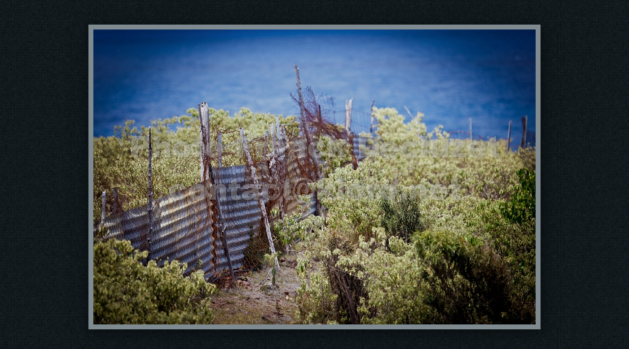

--- FILE ---
content_type: text/html
request_url: http://www.kloro.net/GALERIE-KLORO/D%C3%89SIRADE/R%C3%89SERVE%20G%C3%89OLOGIQUE/TERRITOIRE%20DE%20LA%20R%C3%89SERVE/slides/IMG_0589.html
body_size: 8180
content:
<!DOCTYPE html>
<!--[if lt IE 8]><html lang="fr" class="no-js ie7 oldie"><![endif]-->
<!--[if IE 8]><html lang="fr" class="no-js ie8 oldie"><![endif]-->
<!--[if IE 9]><html lang="fr" class="no-js ie9"><![endif]-->
<!--[if gt IE 9]><!--> <html lang="fr" class="no-js"> <!--<![endif]-->
<!-- saved from url=(0014)about:internet -->
<head>
	<meta charset="UTF-8">
	<meta http-equiv="X-UA-Compatible" content="IE=edge,chrome=1">
	<title>IMG 0589</title>
	<meta name="generator" content="Created with jAlbum &amp; Turtle - 946bbe92fe2772d6df5b1f0c1b716b0b">
	<meta name="keywords" content=""> 
	<meta property="og:url" content="http://www.kloro.net/web/GALERIE-KLORO/D%C3%89SIRADE/R%C3%89SERVE%20G%C3%89OLOGIQUE/TERRITOIRE%20DE%20LA%20R%C3%89SERVE/slides/IMG_0589.html">
	<meta property="og:title" content="IMG 0589">
	<meta property="og:image" content="http://www.kloro.net/web/GALERIE-KLORO/D%C3%89SIRADE/R%C3%89SERVE%20G%C3%89OLOGIQUE/TERRITOIRE%20DE%20LA%20R%C3%89SERVE/slides/IMG_0589.jpg">
	<link rel="image_src" href="http://www.kloro.net/web/GALERIE-KLORO/D%C3%89SIRADE/R%C3%89SERVE%20G%C3%89OLOGIQUE/TERRITOIRE%20DE%20LA%20R%C3%89SERVE/slides/IMG_0589.jpg">
	<meta name="viewport" content="user-scalable=yes, width=940, minimal-ui">
	<meta name="apple-mobile-web-app-status-bar-style" content="black-translucent">
	<meta name="apple-mobile-web-app-capable" content="yes">
	<meta name="format-detection" content="telephone=no">
	<meta name="robots" content="index,follow">
	<link rel="stylesheet" href="../../../../res/common.css?v=5.0.7">
	<noscript><style>.helplink, #main header .title .controls.share, #main header .title .controls.search { display:none; }</style></noscript>
	<link rel="apple-touch-icon-precomposed" href="../../../../res/apple-touch-icon-144x144-precomposed.png">
	<link rel="icon" href="../../../../res/favicon-32x32.png" sizes="32x32">
	<!--[if IE]><link rel="shortcut icon" href="../../../../res/favicon.ico"><![endif]-->
	<meta name="msapplication-TileColor" content="#1d95af">
	<meta name="msapplication-TileImage" content="../../../../res/tileicon.png">
	<script src="../../../../res/modernizr-2.6.2.min.js"></script>
	<script src="../../../../res/texts.js"></script>
<link rel="alternate" href="../album.rss" type="application/rss+xml">
</head>
<body id="slide" class="slide image sub-album">
	<!--[if lt IE 8]><p class="chromeframe">You are using an outdated browser. <a href="http://browsehappy.com/">Upgrade your browser today</a> to better experience this site.</p><![endif]-->
	<div id="mainbg">&nbsp;</div>
	

	<div class="gallery">
		<div class="navigation hide">
			<div class="scrollbox">
				<div class="wrap"><ul class="cont load">
					<li><a  href="IMG_0464.html" title="<span class=&#34;nr&#34;>27</span>"><img src="../thumbs/IMG_0464.jpg" height="67" alt="IMG_0464.jpg"></a></li><li><a  href="IMG_0462.html" title="<span class=&#34;nr&#34;>28</span>"><img src="../thumbs/IMG_0462.jpg" height="67" alt="IMG_0462.jpg"></a></li><li><a  href="IMG_0468.html" title="<span class=&#34;nr&#34;>29</span>"><img src="../thumbs/IMG_0468.jpg" height="67" alt="IMG_0468.jpg"></a></li><li><a  href="IMG_0586.html" title="<span class=&#34;nr&#34;>30</span>"><img src="../thumbs/IMG_0586.jpg" height="67" alt="IMG_0586.jpg"></a></li><li><a  href="IMG_0595.html" title="<span class=&#34;nr&#34;>31</span>"><img src="../thumbs/IMG_0595.jpg" height="67" alt="IMG_0595.jpg"></a></li><li><a  href="IMG_0589.html" title="<span class=&#34;nr&#34;>32</span>" class="active"><img src="../thumbs/IMG_0589.jpg" height="67" alt="IMG_0589.jpg"></a></li><li><a  href="IMG_0592.html" title="<span class=&#34;nr&#34;>33</span>"><img src="../thumbs/IMG_0592.jpg" height="67" alt="IMG_0592.jpg"></a></li><li><a  href="IMG_0593.html" title="<span class=&#34;nr&#34;>34</span>"><img src="../thumbs/IMG_0593.jpg" height="67" alt="IMG_0593.jpg"></a></li><li><a  href="IMG_1019.html" title="<span class=&#34;nr&#34;>35</span>"><img src="../thumbs/IMG_1019.jpg" height="67" alt="IMG_1019.jpg"></a></li><li><a  href="IMG_1216.html" title="<span class=&#34;nr&#34;>36</span>"><img src="../thumbs/IMG_1216.jpg" height="67" alt="IMG_1216.jpg"></a></li><li><a  href="IMG_1242.html" title="<span class=&#34;nr&#34;>37</span>"><img src="../thumbs/IMG_1242.jpg" height="67" alt="IMG_1242.jpg"></a></li><li><a  href="IMG_1245.html" title="<span class=&#34;nr&#34;>38</span>"><img src="../thumbs/IMG_1245.jpg" height="67" alt="IMG_1245.jpg"></a></li><li><a  href="IMG_1250.html" title="<span class=&#34;nr&#34;>39</span>"><img src="../thumbs/IMG_1250.jpg" height="67" alt="IMG_1250.jpg"></a></li><li><a  href="IMG_1257.html" title="<span class=&#34;nr&#34;>40</span>"><img src="../thumbs/IMG_1257.jpg" height="67" alt="IMG_1257.jpg"></a></li><li><a  href="IMG_1259.html" title="<span class=&#34;nr&#34;>41</span>"><img src="../thumbs/IMG_1259.jpg" height="67" alt="IMG_1259.jpg"></a></li><li><a  href="IMG_1269.html" title="<span class=&#34;nr&#34;>42</span>"><img src="../thumbs/IMG_1269.jpg" height="67" alt="IMG_1269.jpg"></a></li>
				</ul></div>
			</div>
			<nav class="controls clearfix"><a href="IMG_0595.html" class="prev" title="Image précédente">&nbsp;</a><a class="up" href="../index.html" title="Retour à la page des vignettes">&nbsp;</a><a class="resize" title="Adapter à l'écran">&nbsp;</a><a class="noresize" title="Taille réelle">&nbsp;</a><a class="hidethumbs" title="Masquer les vignettes">&nbsp;</a><a class="showthumbs" title="Afficher les vignettes">&nbsp;</a><a class="hideinfo" title="Masquer légende/infos">&nbsp;</a><a class="showinfo" title="Afficher légende/infos">&nbsp;</a><a class="play" title="Démarrer la lecture automatique">&nbsp;</a><a class="pause" title="Arrêter la lecture automatique">&nbsp;</a><a class="next" href="IMG_0592.html" title="Image suivante">&nbsp;</a></nav>
		</div>			
		<div class="img" id="img">
			<div class="bottom hide">
				<div class="cont">
					<h4 class="nr"><strong>32</strong> / 60</h4>
					<div class="caption"><h2>IMG 0589</h2></div>
				</div>
			</div>
			<div class="main image" style="width:900px;height:600px;"><a href="IMG_0592.html"><img  src="IMG_0589.jpg" data-modified="0" data-size="408,82 kB" alt="IMG 0589" data-isimage="true" data-width="900" data-height="600"></a>
			</div>
		</div>
		<script>document.getElementById('img').style['display']='none';</script>
	</div>
	
	<div class="hook"><span class="hook-b">&nbsp;</span><span class="hook-c">&nbsp;</span><span class="hook-s">&nbsp;</span></div>
	
<script src="http://ajax.googleapis.com/ajax/libs/jquery/1.10.2/jquery.min.js"></script>
<script>window.jQuery || document.write('<script src="../../../../res/jquery-1.10.2.min.js"><\/script>');</script>
<script src="../../../../res/skin.min.js?v=5.0.7"></script>
<script>
	_jaWidgetBarColor='black';
	$(document).ready(function(){			
		var enableKeys=function(){return typeof _jaWidgetFocus==='undefined' || !_jaWidgetFocus;};
		$('.img').turtle({
			resPath:'../../../../res',relPath:'DÉSIRADE/RÉSERVE GÉOLOGIQUE/TERRITOIRE DE LA RÉSERVE/',level:3,firstPage:'IMG_6469.html',lastPage:'IMG_7930.html',indexPage:'../index.html',nextFoldersFirst:'../../BAIE MAHAULT/slides/IMG_0194.html',
			albumName:'GALERIE-KLORO',linkSlides:!0,uplink:'http://kloro.net',homepageLinkText:'',rightClickProtect:!0,infoOn:!1,transitions:!1,
			curr:31
		}, {
		});
		$('.helplink').turtleHelp({index:!1,slide:!0});
		$('<img>',{src:'IMG_0592.jpg'});
		$('<img>',{src:'IMG_0595.jpg'});
		

		initMobile();
	});
	if(location.protocol!=='file:') {
	}
	
</script>

<div id="jalbumwidgetcontainer"></div>
<script type="text/javascript"><!--//--><![CDATA[//><!--
_jaSkin = "Turtle";
_jaStyle = "Dark Fabric.css";
_jaVersion = "11.5";
_jaGeneratorType = "desktop";
_jaLanguage = "fr";
_jaPageType = "index";
_jaRootPath = "../../../..";
_jaUserId = "926292";
var script = document.createElement("script");
script.type = "text/javascript";
script.src = "http://jalbum.net/widgetapi/load.js";
document.getElementById("jalbumwidgetcontainer").appendChild(script);
//--><!]]></script>



</body>
</html>



--- FILE ---
content_type: application/javascript
request_url: http://www.kloro.net/GALERIE-KLORO/res/skin.min.js?v=5.0.7
body_size: 106851
content:
var VER="5.0.6",DEBUG=!1,UNDEF="undefined",NOLINK="javascript:void(0)",LOCAL=0===location.protocol.indexOf("file:"),TOUCH_START="touchstart",TOUCH_MOVE="touchmove",TOUCH_END="touchend",LOCALSTORAGE=function(){try{return localStorage.setItem("_t",VER),localStorage.removeItem("_t"),!0}catch(b){return!1}}(),VEND=function(b){return 0<b.indexOf("Trident")?"ms":0<b.indexOf("AppleWebKit")?"webkit":0<b.indexOf("Gecko")?"moz":0<b.indexOf("Presto")?"o":0<b.indexOf("Blink")?"webkit":""}(navigator.userAgent);
String.wsp=[];String.wsp[9]=!0;String.wsp[10]=!0;String.wsp[11]=!0;String.wsp[12]=!0;String.wsp[13]=!0;String.wsp[32]=!0;String.wsp[133]=!0;String.wsp[160]=!0;String.wsp[5760]=!0;String.wsp[6158]=!0;String.wsp[8192]=!0;String.wsp[8193]=!0;String.wsp[8194]=!0;String.wsp[8195]=!0;String.wsp[8196]=!0;String.wsp[8197]=!0;String.wsp[8198]=!0;String.wsp[8199]=!0;String.wsp[8200]=!0;String.wsp[8201]=!0;String.wsp[8202]=!0;String.wsp[8203]=!0;String.wsp[8232]=!0;String.wsp[8233]=!0;String.wsp[8239]=!0;
String.wsp[8287]=!0;String.wsp[12288]=!0;String.prototype.trim=function(){var b=this+"",a=b.length;if(a){var c=String.wsp,d=0;for(--a;0<=a&&c[b.charCodeAt(a)];)--a;for(++a;d<a&&c[b.charCodeAt(d)];)++d;b=b.substring(d,a)}return b};String.prototype.trunc=function(b){var a=this+"";if(a.length<=b)return a.toString();b=a.substring(0,b-1);a=b.lastIndexOf(" ");return(6<a&&20>b.length-a?b.substring(0,a):b)+"..."};String.prototype.startsWith=function(b){return 0===(this+"").indexOf(b)};
String.prototype.endsWith=function(b){return(this+"").substring(this.length-b.length)===b};String.prototype.getExt=function(){var b=this+"",a=b.lastIndexOf(".");return 0>=a||a>=b.length-1?"":b.substring(a+1).toLowerCase()};String.prototype.replaceExt=function(b){var a=this+"",c=a.lastIndexOf(".");return 0>=c?a:a.substring(0,c+1)+b};String.prototype.fixExtension=function(){return(this+"").replace(/.gif$/gi,".png").replace(/.tif+$/gi,".jpg")};
String.prototype.getDir=function(){var b=(this+"").split("#")[0];return b.substring(0,b.lastIndexOf("/")+1)};String.prototype.getFile=function(){var b=(this+"").split("#")[0];return b.substring(b.lastIndexOf("/")+1)};String.prototype.getRelpath=function(b){var a=this+"",c=a.lastIndexOf("#");for(-1===c?c=a.length-1:c--;0<=c&&!("/"===a[c]&&0===b--);c--);return a.substring(c+1)};
String.prototype.fixUrl=function(){for(var b,a,c=this+"";0<(b=c.indexOf("../"));){if(1===b||-1===(a=c.lastIndexOf("/",b-2)))return c.substring(b+3);c=c.substring(0,a)+c.substring(b+2)}return c};String.prototype.fullUrl=function(){var b=this+"";b.match(/^(http|ftp|file)/)||(b=window.location.href.getDir()+b);return b.fixUrl()};
String.prototype.cleanupHTML=function(){for(var b=[[/<br>/gi,"\n"],[/\&amp;/gi,"&"],[/\&lt;/gi,"<"],[/\&gt;/gi,">"],[/\&(m|n)dash;/gi,"-"],[/\&apos;/gi,"'"],[/\&quot;/gi,'"']],a=this+"",c=b.length-1;0<=c;c--)a=a.replace(b[c][0],b[c][1]);return a};String.prototype.stripHTML=function(){return(this+"").replace(/<\/?[^>]+>/gi,"")};String.prototype.stripQuote=function(){return(this+"").replace(/\"/gi,"&quot;")};String.prototype.appendSep=function(b,a){return(this.length?this+(a||" &middot; "):"")+b};
String.prototype.rgb2hex=function(){var b=this+"";if("#"===b.charAt(0)||"transparent"===b)return b;var a=b.match(/\d+/g),c="";if(a){for(var d=0;d<a.length&&3>d;d++)b=parseInt(a[d],10).toString(16),c+=(2>b.length?"0":"")+b;return"#"+c}return"transparent"};String.prototype.template=function(b){if(!b||!this)return this;for(var a=this+"",c=0;c<b.length;c++)a=a.replace(RegExp("\\{"+c+"\\}","gi"),b[c]);return a};Math.minMax=function(b,a,c){a=isNaN(a)?parseFloat(a):a;return a<b?b:a>c?c:a};
var getCoords=function(b){return b.touches&&0<b.touches.length?{x:Math.round(b.touches[0].clientX),y:Math.round(b.touches[0].clientY)}:null!==b.clientX?{x:Math.round(b.clientX),y:Math.round(b.clientY)}:null},noAction=function(b){b.preventDefault();return!1},fixFbComments=function(b){var a=window.location.href;-1===a.indexOf("?fb_comment_id=")?(a=a.split("#")[0],b&&"/"===a[a.length-1]&&(a+=b)):a=a.split("?")[0];document.getElementById("fb-comments").setAttribute("data-href",a)},initMobile=function(){if(/Mobile/.test(navigator.userAgent)&&
!(980<screen.width||980<screen.height||window.innerWidth!==document.documentElement.clientWidth&&window.innerWidth-1!==document.documentElement.clientWidth)){var b=function(){window.hasOwnProperty("pageYOffset")&&window.scrollTo(0,window.pageYOffset+1);return!0};setTimeout(function(){b()},1E3);$(window).on("orientationchange",b)}},log=function(){};
(function(b){var a,c=!1,d,e=1;log=function(f){DEBUG&&!c&&(a||(a=b('<div id="log" style="position:fixed;left:0;top:0;width:200px;bottom:0;overflow:auto;padding:10px;background-color:rgba(0,0,0,0.5);color:#fff;font-size:15px;z-index:99999"></div>').hover(function(){c=!0},function(){c=!1}).appendTo("body")),f===d?a.children(":first").empty().html(d+" ("+ ++e+")"):(b('<div style="height:2em;overflow:hidden;">'+f+"</div>").prependTo(a),d=f,e=1))};b.fn.logEvents=function(a){if(DEBUG){var c=a||"mousedown mouseup mouseover mouseout mousewheel dragstart click blur focus load unload reset submit change abort cut copy paste selection drag drop orientationchange touchstart touchmove touchend touchcancel MSPointerDown MSPointerMove MSPointerUp gesturestart gesturechange gestureend";
return this.each(function(){b(this).on(c,function(a){typeof a===UNDEF?log("Undefined event"):a.target?"log"!==a.target.id&&log(a.type+' <span style="padding:0 4px;font-size:0.8em;background-color:#000;border-radius:4px;"><b>'+(a.target.nodeName?a.target.nodeName.toLowerCase():"???")+"</b>"+(a.target.id?":"+a.target.id:"")+"</span>"+(a.relatedTarget?' <span style="padding:0 4px;font-size:0.8em;background-color:#800;border-radius:4px;"><b>'+a.relatedTarget.nodeName.toLowerCase()+"</b>"+(a.relatedTarget.id?
":"+a.relatedTarget.id:"")+"</span>":"")):log("No event target!");return!0})})}};b.fn.logCss=function(a,c,d){if(DEBUG){d=d||20;c=c||2E3;var e=new Date;return this.each(function(){var n=b(this),l=function(a){var b=new Date-e;log(b+"&nbsp;::&nbsp;"+a+" = "+n.css(a));b>c&&clearInterval(q)},q=setInterval(function(){if(b.isArray(a))for(var c=0;c<a.length;c++)l(a[c]);else l(a)},d)})}}})(jQuery);
var translate=function(b,a){b=b.trim();if(typeof Texts!==UNDEF&&Texts.hasOwnProperty(b))return Texts[b];if(typeof a!==UNDEF)return DEBUG&&console&&console.log("Using default translation: "+b+"="+a),a;DEBUG&&console&&console.log("Missing translation: "+b);var c=b.replace(/([A-Z])/g," $1").toLowerCase();c[0]=c.charAt(0).toUpperCase();return c},getKeys=function(b,a){var c={},d,e=b.split(","),f=e.length;for(d=0;d<f;d++)c[e[d]]=translate(e[d],a[e]);return c},getTranslations=function(b){var a={},c;for(c in b)a[c]=
"object"===typeof b[c]?getTranslations(b[c]):translate(c,b[c]);return a};
(function(b,a){/Trident/.test(navigator.userAgent)?/IEMobile/.test(navigator.userAgent)?(window.navigator.msPointerEnabled?(TOUCH_START="MSPointerDown",TOUCH_MOVE="MSPointerMove",TOUCH_END="MSPointerUp"):(TOUCH_START="pointerDown",TOUCH_MOVE="pointerMove",TOUCH_END="pointerUp"),a.touchMode=!0):a.touchMode=!1:(TOUCH_START="touchstart",TOUCH_MOVE="touchmove",TOUCH_END="touchend",a.touchMode=/(Chrome|CriOS)/.test(navigator.userAgent)?/Mobile/.test(navigator.userAgent):"ontouchstart"in window);var c=
"moz"===VEND?"transform":"-"+VEND+"-transform";b.fn.translate=function(a,e,f){return this.each(function(){f&&b(this).addClass(f).data("tr_cls",f);this.style[c]="translate("+(a||0)+"px,"+(e||0)+"px)";b(this).data({tr_x:a,tr_y:e})})};b.fn.translateToPos=function(){return this.each(function(){var a=b(this),e=a.data("tr_x")||0,f=a.data("tr_y")||0;if(e||f)e=a.position(),(f=a.data("tr_cls"))&&a.removeClass(f),this.style[c]="translate(0,0)",a.removeData("tr_x tr_y").css({left:e.left,top:e.top})})}})(jQuery,
document);
(function(){function b(){a&&(e(b),jQuery.fx.tick())}for(var a,c=0,d=["webkit","moz"],e=window.requestAnimationFrame,f=window.cancelAnimationFrame;c<d.length&&!e;c++)e=window[d[c]+"RequestAnimationFrame"],f=f||window[d[c]+"CancelAnimationFrame"]||window[d[c]+"CancelRequestAnimationFrame"];e?(window.requestAnimationFrame=e,window.cancelAnimationFrame=f,jQuery.fx.timer=function(c){c()&&(jQuery.timers.push(c)&&!a)&&(a=!0,b())},jQuery.fx.stop=function(){a=!1}):(window.requestAnimationFrame=function(a){var b=(new Date).getTime(),
d=Math.max(0,16-(b-c)),e=window.setTimeout(function(){a(b+d)},d);c=b+d;return e},window.cancelAnimationFrame=function(a){clearTimeout(a)})})(jQuery);
(function(b){var a=["DOMMouseScroll","mousewheel"];if(b.event.fixHooks)for(var c=a.length;c;)b.event.fixHooks[a[--c]]=b.event.mouseHooks;b.event.special.mousewheel={setup:function(){if(this.addEventListener)for(var b=a.length;b;)this.addEventListener(a[--b],d,!1);else this.onmousewheel=d},teardown:function(){if(this.removeEventListener)for(var b=a.length;b;)this.removeEventListener(a[--b],d,!1);else this.onmousewheel=null}};b.fn.extend({mousewheel:function(a){return a?this.bind("mousewheel",a):this.trigger("mousewheel")},
unmousewheel:function(a){return this.unbind("mousewheel",a)}});var d=function(a){var c=a||window.event,d=[].slice.call(arguments,1),m=0,s=0,n=0;a=b.event.fix(c);a.type="mousewheel";c.wheelDelta?m=c.wheelDelta/120:c.detail&&(m=-c.detail/3);n=m;void 0!==c.axis&&c.axis===c.HORIZONTAL_AXIS&&(n=0,s=-1*m);void 0!==c.wheelDeltaY&&(n=c.wheelDeltaY/120);void 0!==c.wheelDeltaX&&(s=-1*c.wheelDeltaX/120);d.unshift(a,m,s,n);return(b.event.dispatch||b.event.handle).apply(this,d)}})(jQuery);
(function(b){b.event.special.dbltap={setup:function(){b(this).on("touchend.dbltap",b.event.special.dbltap.handler)},teardown:function(){b(this).off("touchend.dbltap")},handler:function(a){var c=[].slice.call(arguments,1),d=b(a.target),e=(new Date).getTime(),f=e-(d.data("lastTouch")||0);if(5<f&&300>f)return a.preventDefault(),d.data("lastTouch",0),a=b.e.fix(a||window.event),a.type="dbltap",c.unshift(a),(b.e.dispatch||b.e.handle).apply(this,c);d.data("lastTouch",e);return!0}}})(jQuery);
(function(b){b.cookie=function(a,c,d){var e,f,h=function(a){return/^(true|yes)$/.test(a)?!0:/^(false|no)$/.test(a)?!1:/^([\d.]+)$/.test(a)?parseFloat(a):a};if(1<arguments.length)return f=new Date,null===c?LOCALSTORAGE?localStorage.removeItem(a):document.cookie=encodeURIComponent(a)+"=; expires="+f.toGMTString()+"; path=/":/^(string|number|boolean)$/.test(typeof c)&&(f.setTime(f.getTime()+1E3*("number"!==typeof d?3600:d)),LOCALSTORAGE?localStorage.setItem(a,String(c)+"; "+String(f.getTime())):document.cookie=
encodeURIComponent(a)+"="+String(c)+"; expires="+f.toGMTString()+"; path=/"),c;if(a)if(LOCALSTORAGE){if(e=localStorage.getItem(a))if(e=e.split("; "),b.isArray(e)&&1<e.length){f=new Date;if(f.getTime()<parseInt(e[1],10))return h(e[0]);localStorage.removeItem(a)}else return h(e)}else{e=document.cookie.split(";");a+="=";for(var m=0;m<e.length;m++)f=e[m].trim(),0===f.indexOf(a)&&(f=f.substring(a.length),h(f))}return null}})(jQuery);
(function(b){var a=-1===navigator.userAgent.indexOf("Firefox"),c={put:function(a,b){(b||window).location.hash=this.encoder(a)},get:function(b){b=(b||window).location.hash.replace(/^#/,"");try{return a?decodeURIComponent(b):b}catch(c){return b}},encoder:encodeURIComponent},d={base:{callback:void 0,type:void 0,check:function(){},load:function(){},init:function(a,d){var m;m=b.extend({unescape:!1},d||{});var s=m.unescape;if(!0===s)m=function(a){return a};else{if(m="string"===typeof s){m=s.split("");var n=
RegExp(b.map(m,encodeURIComponent).join("|"),"ig");m=s=function(a){return a.replace(n,decodeURIComponent)}}m=m||"function"===typeof s?function(a){return s(encodeURIComponent(a))}:encodeURIComponent}c.encoder=m;e.callback=a;e._options=d;e._init()},_init:function(){},_options:{}},timer:{_appState:void 0,_init:function(){var a=c.get();e._appState=a;e.callback(a);setInterval(e.check,100)},check:function(){var a=c.get();a!==e._appState&&(e._appState=a,e.callback(a))},load:function(a){a!==e._appState&&
(c.put(a),e._appState=a,e.callback(a))}},hashchangeEvent:{_init:function(){e.callback(c.get());b(window).on("hashchange",e.check)},check:function(){e.callback(c.get())},load:function(a){c.put(a)}}},e=b.extend({},d.base);e.type="onhashchange"in window?"hashchangeEvent":"timer";b.extend(e,d[e.type]);b.history=e})(jQuery);
(function(b){b.fn.addModal=function(a,c,d){"string"===typeof a&&(a=b(a));if(a instanceof b&&a.length){b.isArray(c)||(d=c,c=null);d=b.extend({},b.fn.addModal.defaults,d);d.savePosition=d.savePosition&&typeof d.uid!==UNDEF;var e=getTranslations(b.fn.addModal.text);d.defaultButton&&(d.defaultButton=translate(d.defaultButton,"OK"));var f,h,m,s,n,l,q=0,g;d.uid&&b("#"+d.uid).parents("._m_window").remove();f=b("<div>",{"class":"_m_window",role:"modal"}).css({opacity:0}).appendTo(b(this));b(this).css({position:"relative"});
d.darkenBackground||f.css({backgroundImage:"none",backgroundColor:"transparent"});h=b("<div>",{id:d.uid||"_mod_"+Math.floor(1E4*Math.random()),"class":"_m_panel "+d.type}).css({width:d.width}).appendTo(f);m=b("<header>",{"class":"_m_head"}).appendTo(h);m.append(b("<h5>",{text:d.title||("error"===d.type||"warning"===d.type?e[d.type]:"")}));("error"===d.type||"warning"===d.type)&&m.append(b("<span>",{"class":d.type,text:"!"}));var x=function(){s.trigger("removeHint");g=clearTimeout(g);f.animate({opacity:0},
d.speed,function(){f.remove()});return!1};f.on("destroy",x);if(d.closeOnClickOut&&d.darkenBackground)f.on("click",function(a){if(b(a.target).hasClass("_m_window"))return x(a)});s=b("<a>",{href:NOLINK,"class":"close",html:"&times;"}).appendTo(m);document.touchMode?s[0].addEventListener(TOUCH_END,x):(s.on("click",x),s.addTooltip(e.closeWindow));e=function(a){a.preventDefault();var c=h.position().left,e=h.position().top,g=getCoords(a),j=f.width()-h.width()-d.pad,k=f.height()-h.height()-d.pad,l=m.css("cursor");
m.css({cursor:"move"});var r=function(a){a.preventDefault();a=getCoords(a);h.css({left:Math.minMax(d.pad,c+a.x-g.x,j),top:Math.minMax(d.pad,e+a.y-g.y,k)});return!1},p=function(a){a.preventDefault();b(document).off({mousemove:r,mouseup:p});m.css("cursor",l);d.savePosition&&u();return!1};if(document.touchMode)this.addEventListener(TOUCH_END,p),this.addEventListener(TOUCH_MOVE,r);else b(document).on({mousemove:r,mouseup:p});return!1};if(document.touchMode)m[0].addEventListener(TOUCH_START,e);else m.on("mousedown",
e);n=b("<div>",{"class":"_m_cont"}).appendTo(h);l=b("<div>",{"class":"_m_cont_i"}).append(a).appendTo(n);!c&&d.defaultButton&&(c=[{t:d.defaultButton,h:x}]);if(c){var j,y=b("<div>",{"class":"buttons"}).appendTo(l),w=function(a){j.each(function(c){b(this).toggleClass("active",c===a)})},p=function(){b(document).off("keydown",r);x()},r=function(a){if(document.activeElement&&"input"===document.activeElement.nodeName||b.isFunction(d.enableKeyboard)&&!d.enableKeyboard())return!0;a=a?a.keyCode:window.event.keyCode;
if(27===a)return p(),!1;if(y){var c=y.find("a.active"),e=j.index(c);switch(a){case 13:case 10:b.isFunction(c[0].handler)&&!1!==c[0].handler.call(f)&&p();break;case 39:w((e+1)%j.length);break;case 37:w(e?e-1:j.length-1);break;default:return!0}return!1}return!0},k=function(a){a.preventDefault();a=a.target;b.isFunction(a.handler)&&!1!==a.handler.call(f,h)&&p();return!1};for(a=0;a<c.length;a++)a&&y.append(" "),e=b("<a>",{href:NOLINK,html:c[a].t}).on("click",k).appendTo(y),b.isFunction(c[a].h)&&(e[0].handler=
c[a].h);j=y.children("a");j.last().addClass("active");if(b.isFunction(d.enableKeyboard)||d.enableKeyboard)b(document).on("keydown",r)}if(d.resizable)if(m.on(document.touchMode?"dbltap":"dblclick",function(a){a.preventDefault();a=[h.position().left,h.position().top,h.width(),h.height()];var b=[d.pad,d.pad,f.width()-2*d.pad,f.height()-2*d.pad],c=function(a){h.css({left:Math.minMax(d.gap,a[0],f.width()-a[2]-d.gap),top:Math.minMax(d.gap,a[1],f.height()-a[3]-d.gap),width:a[2],height:a[3]});l.css({height:a[3]-
q})};a[0]===b[0]&&a[1]===b[1]&&a[2]===b[2]&&a[3]===b[3]?c(h.data("wpos")):(c(b),h.data("wpos",a));d.savePosition&&u();return!1}),c=b("<a>",{"class":"resize"}).appendTo(h),a=function(a){a.preventDefault();var c=h.width(),e=h.height(),g=getCoords(a),j=f.width(),k=f.height()-d.pad-h.position().top-q,j=f.width()-d.pad-h.position().left,m=function(a){a.preventDefault();a=getCoords(a);var b=Math.min(Math.max(e+a.y-g.y-q,20),k);h.css({width:Math.min(Math.max(c+a.x-g.x,60),j),height:b+q});l.css({height:b});
return!1},r=function(a){a.preventDefault();b(document).off({mousemove:m,mouseup:r});d.savePosition&&u();return!1};if(document.touchMode)this.addEventListener(TOUCH_MOVE,m),this.addEventListener(TOUCH_END,r);else b(document).on({mousemove:m,mouseup:r});return!1},document.touchMode)c[0].addEventListener(TOUCH_START,a);else c.on("mousedown",a);var v=function(){var a=h.width(),b=h.height(),c=f.width(),e=f.height();q=b-l.height();a&&(b&&c&&e)&&(a+2*d.pad>c&&h.css({width:a=c-2*d.pad}),b+2*d.pad>e&&(h.css({height:b=
e-2*d.pad}),l.css({height:e-2*d.pad-q})),h.css({left:Math.max(Math.round((c-a)/2),d.pad),top:Math.max(Math.round((e-b)/2),d.pad)}))},u=function(){b.cookie("modalPosition"+d.uid,h.position().left+","+h.position().top+","+h.width()+","+h.height())},t=d.savePosition?b.cookie("modalPosition"+d.uid):null;f.css({opacity:0}).show();setTimeout(function(){if(t&&(t=t.split(","))&&b.isArray(t)&&3<t.length){var a=t,c=f.width(),e=f.height(),j=Math.minMax(d.pad,parseInt(a[0],10),c-d.pad-60),k=Math.minMax(d.pad,
parseInt(a[1],10),e-d.pad-60),a=Math.minMax(60,parseInt(a[2],10),c-j-d.pad),r;(isNaN(j)||isNaN(k)||isNaN(a)||isNaN(r))&&v();q=m.outerHeight()+parseInt(n.css("padding-top"),10)+parseInt(n.css("padding-bottom"),10)+parseInt(l.css("padding-top"),10)+parseInt(l.css("padding-bottom"),10)+parseInt(n.css("border-top-width"),10);h.css({position:"absolute",left:j,top:k,width:a});if(h.height()>(r=e-k-d.pad))h.css({height:r}),l.css({height:r-q})}else v();f.animate({opacity:1},d.speed);d.savePosition&&u();d.autoFade&&
(g=setTimeout(x,d.autoFade));d.scrollIntoView&&setTimeout(function(){var a=l.children(":not(.buttons)").find(".active:first");a&&a.length&&l.scrollTop(Math.max(Math.floor(a.position().top)-50,0))},200)},40);return this}};b.fn.addModal.defaults={speed:300,autoFade:0,width:400,resizable:!1,enableKeyboard:!0,closeOnClickOut:!0,darkenBackground:!0,savePosition:!1,scrollIntoView:!1,defaultButton:"okButton",pad:6,type:"normal"};b.fn.addModal.text={closeWindow:"Close window",error:"error",warning:"warning"}})(jQuery);
(function(b){b.fn.addTooltip=function(a,c){a&&("string"!==typeof a&&!a.jquery)&&(c=a,a=null);id={tooltip:"tooltip"};c=b.extend({},b.fn.addTooltip.defaults,c);b.fn.hideAllTooltips=function(){b("."+c.className).hide()};return this.each(function(){var d=b(this),e,f,h,m=!1,s=!1,n,l=function(){h=clearTimeout(h);m=!0;e.finish().show()},q=function(){s||(clearTimeout(h),m=!1,h=setTimeout(x,100))},g=function(){f=clearTimeout(f);clearTimeout(h);m=!1;h=setTimeout(x,100)},x=function(){!m&&e&&e.stop(!0,!1).fadeOut(200,
function(){e.hide()})},j=function(){var a=d.offset();a.top===n.top&&a.left===n.left&&e.fadeIn(300).alignTo(d,{pos:c.pos})},y=function(){if(e)e.stop(!0,!1),h=clearTimeout(h);else{var g;b:{if(g=a)if("string"===typeof g)g=b("<div>",{html:g}).appendTo("body");else if(g.jquery)g=b.contains(document.body,g[0])?g:g.appendTo("body");else{g=null;break b}else{(g=d.data(id.tooltip))?("."===g.charAt(0)?g=d.find(g):"#"===g.charAt(0)&&(g=b(g)),g.jquery&&g.removeClass("hidden")):(g=d.attr("title"),d.removeAttr("title"));
if(!g||!g.length){g=null;break b}g=b("<div>",{html:g}).appendTo("body")}g.addClass(c.className).hide()}(e=g)?(document.touchMode||(e.on("mouseover",l),e.on("mouseout",q)),e.find("input, textarea").on({focus:function(){s=!0;l()},blur:function(){s=!1}}),g=!0):g=!1;if(!g)return}n=d.offset();clearTimeout(f);f=setTimeout(j,c.delay);document.touchMode?(clearTimeout(h),h=setTimeout(x,c.stay)):m=!0},w=function(a){a.preventDefault();!e||e.is(":hidden")?y():(m=!1,g(),"A"===d[0].nodeName&&((a=d.attr("href"))&&
!a.startsWith("javascript:")?window.location.href=a:d.trigger("click")));return!1},p=function(a){a.preventDefault();a.stopPropagation()};d.on("removeTooltip",g);if(document.touchMode)this.addEventListener(TOUCH_START,w),this.addEventListener(TOUCH_END,p),this.addEventListener("click",p);else d.on({"focus mouseenter":y,"blur mouseleave":g})})};b.fn.addTooltip.defaults={delay:50,className:"hint",stay:2E3,pos:[1,2,1,0]}})(jQuery);
(function(b){b.fn.loadImages=function(a){a=b.extend({},b.fn.loadImages.defaults,a);return this.each(function(){var c=b(this),d=c.find(a.selector).eq(0)||c.children().eq(0);if(d.length&&c.is(":visible")&&d.is(":visible")){var e=d.find("img."+a.loadClass);if(e.length){var f="absolute"===d.css("position"),h=-(typeof a.left!==UNDEF?a.left:d.position().left-(f?0:c.scrollLeft()))-a.d,m=-(typeof a.top!==UNDEF?a.top:d.position().top-(f?0:c.scrollTop()))-a.d,s=d.offset().left,n=d.offset().top,l=(f?c.width():
b(window).width())+2*a.d,q=(f?c.height():b(window).height())+2*a.d,g,x,j,y,w,p=0;e.each(function(){x=b(this);g=x.parent();if(w=x.data("src"))y=g.offset().left-s,j=g.offset().top-n,j<m+q&&(y<h+l&&j+g.outerHeight()>m&&y+g.outerWidth()>h)&&(b("<span>",{"class":a.wait}).appendTo(g),x.hide().on("load",function(){b(this).fadeIn().siblings("."+a.wait).remove()}).attr({src:w}).removeClass(a.loadClass),p++)})}}})};b.fn.loadImages.defaults={selector:".load",loadClass:"toload",wait:"wait",d:80}})(jQuery);
(function(b){b.fn.addScroll=function(a){a=b.extend({},b.fn.addScroll.defaults,a);return this.each(function(){var c,d=b(this),e=d.parent(),f,h,m,s,n,l,q,g,x=0,j,y,w,p,r,k,v;d.css({position:"absolute",width:e.width-20});e.css({overflow:"hidden"});"absolute"!==e.css("position")&&e.css({position:"relative"});f=b("<div>",{"class":a.upbtn}).appendTo(e);h=b("<div>",{"class":a.dnbtn}).appendTo(e);m=b("<div>",{"class":a.scbar}).appendTo(e);s=b("<div>").appendTo(m);n=f.add(h).add(m);n.hide();var u=function(){return d.position().top},
t=function(a){return Math.round((m.height()-6)*-(null==a?u():a)/l)+3},D=function(){return Math.max(Math.round((m.height()-6)*q/l),a.dragMinSize)},z=function(b){null==b&&(b=u());f.css({opacity:b?1:a.disabledOpacity});h.css({opacity:b===q-l?a.disabledOpacity:1})},B=function(){return!1},E=function(){var a=l,b=q;l=d.height();q=e.height();e.scrollTop()&&(d.css({top:-e.scrollTop()}),e.scrollTop(0));if(a!==l||b!==q)l<=q?(d.css({top:0}).off("selectstart",B),n.hide()):(d.position().top<q-l&&d.css({top:q-l}),
s.css({top:t(),height:D()}),d.on("selectstart",B),n.show(),z()),e.loadImages()},C=function(b){clearInterval(g);q>=l||(b=Math.minMax(q-l,Math.round(b),0),s.stop(!0,!1).animate({top:t(b)},a.speed,a.effect),d.stop(!0,!1).animate({top:b},a.speed,a.effect,function(){z(b)}),e.loadImages({top:b}))};f.on("click",function(){C(u()+q);return!1});h.on("click",function(){C(u()-q);return!1});m.on("click",function(a){a.pageY<s.offset().top?C(u()+q):a.pageY>s.offset().top+s.height()&&C(u()-q);return!1});if(a.enableMouseWheel)d.on("mousewheel",
function(b,c){c&&(clearTimeout(g),s.stop(!0,!0),d.stop(!0,!0),C(u()+a.wheelIncr*(0>c?-1:1)));return!1});var G=function(a){a.preventDefault();s.css({top:Math.minMax(2,Math.round(a.pageY-s.data("my")),m.height()-s.height()-2)});d.css({top:Math.minMax(q-l,-Math.round((s.position().top-3)*l/(m.height()-6)),0)});z();e.loadImages();return!1},A=function(a){a.preventDefault();b(document).off("mousemove",G).off("mouseup",A);return!1};s.on("mousedown",function(a){a.preventDefault();b(this).data("my",Math.round(a.pageY)-
b(this).position().top);b(document).on({mousemove:G,mouseup:A});return!1});var F=function(a){return x=a.touches&&0<a.touches.length?a.touches[0].clientY:a.clientY?a.clientY:x},L=function(){k+=Math.round(r/20);var a=p+k;0<a||a<v?(clearInterval(g),e.loadImages()):(d.css({top:a}),s.css({top:t(),height:D()}),r*=0.8,10>Math.abs(r)&&(r=0,clearInterval(g),e.loadImages()))},J=function(a){a.preventDefault();if(y){if(a=F(a)-y)d.data("dragOn",!0),d.css({top:Math.minMax(v,j+a,0)}),s.css({top:t(),height:D()})}else y=
F(a);return!1},I=function(a){a.preventDefault();p=u();a=F(a)-y;var c=(new Date).getTime()-w;r=1E3*a/c;g=setInterval(L,50);document.touchMode?(this.removeEventListener(TOUCH_MOVE,J),this.removeEventListener(TOUCH_END,I)):b(document).off({mousemove:J,mouseup:I});setTimeout(function(){d.data("dragOn",!1)},20);e.loadImages();return 4>Math.abs(a)&&300>c},T=function(c){var e=c.target.nodeName;if("INPUT"===e||"TEXTAREA"===e||"BUTTON"===e)return!0;c.preventDefault();if(d.data("dragOn"))return I(c),!0;if(c.target.scrollHeight-
1>c.target.clientHeight||a.dontDrag&&(b(c.target).is(a.dontDrag).length||b(c.target).parents(a.dontDrag).length)||q>=l||("touchstart"===c.type||"touchmove"===c.type)&&(!c.touches||1<c.touches.length||d.is(":animated")))return!0;s.stop(!0,!0);d.stop(!0,!0);clearInterval(g);j=u();y=F(c);w=(new Date).getTime();k=0;v=q-l;if(document.touchMode)return b(c.target).closest("a").focus(),this.addEventListener(TOUCH_MOVE,J),this.addEventListener(TOUCH_END,I),!0;b(document).on({mousemove:J,mouseup:I});return!1};
if(document.touchMode)d[0].addEventListener(TOUCH_START,T);else d.on("mousedown",T);b(window).on("resize",function(){clearTimeout(c);c=setTimeout(E,50)});c=setTimeout(E,10);a.refresh&&setInterval(function(){b("[role=gallery]").is(":visible")||E()},a.refresh);d.attr("role","scroll").data("dragOn",!1).on("adjust",E);n.on("selectstart",B);T=function(){if(!d.data("dragOn")){var a=b(this).parent()===d?b(this):b(this).parent(),c=a.position().top,a=a.outerHeight(!0),g=d.position().top,j=e.height();if(!(j>
d.height())){if(c+a>j-g)g=Math.max(j-a-c,j-d.height());else if(c<-g)g=-c;else return;C(g)}}};if(a.focusActive)d.find("a").on("setactive",T);d.find("a").on("click",function(a){return d.data("dragOn")?(a.preventDefault(),!1):!0});if(b.isFunction(a.enableKeyboard)||a.enableKeyboard)b(document).on("keydown",function(c){if(document.activeElement&&"INPUT"===document.activeElement.nodeName||b.isFunction(a.enableKeyboard)&&!a.enableKeyboard())return!0;switch(c?c.keyCode:window.event.keyCode){case 33:return c.preventDefault(),
C(u()+q),!1;case 34:return c.preventDefault(),C(u()-q),!1}return!0})})};b.fn.addScroll.defaults={upbtn:"scrup",dnbtn:"scrdn",scbar:"scrbar",dragMinSize:10,speed:300,effect:"swing",disabledOpacity:0.3,wheelIncr:50,enableKeyboard:!0,enableMouseWheel:!0,focusActive:!0,refresh:0}})(jQuery);
(function(b){b.extend(jQuery.easing,{easeOutBack:function(a,b,d,e,f,h){null==h&&(h=1.70158);return e*((b=b/f-1)*b*((h+1)*b+h)+1)+d}});b.fn.scrollThumbs=function(a){a=b.extend({},b.fn.scrollThumbs.defaults,a);return this.each(function(){var c=b(this),d=c.parent(),e=0,f,h,m,s,n,l,q,g,x,j=b("<div>",{"class":a.scleft}).insertAfter(d),y=b("<div>",{"class":a.scright}).insertAfter(d),w=function(b){b=null==b?c.position().left:b;j.css({opacity:0>b?1:a.disabledOpacity});y.css({opacity:d.width()<b+c.width()?
1:a.disabledOpacity})},p=function(e){var j=d.width(),h=c.width();j&&(h&&!(j>=h)&&b.isNumeric(e))&&(0<e?e=0:e<j-h&&(e=j-h),w(e),c.stop(!0,!1),clearInterval(g),c.animate({left:e},a.speed,a.effect),d.loadImages({left:e}))};j.on("click",function(a){a.preventDefault();r();p(c.position().left+d.width());return!1});y.on("click",function(a){a.preventDefault();r();p(c.position().left-d.width());return!1});var r=function(b){"number"===typeof x&&clearTimeout(x);x=typeof b!==UNDEF?b:setTimeout(function(){x=!1},
a.seekStay)};c.on("setactive",function(){if(!c.data("dragOn")&&!x){var b=c.find(a.active).closest("li");if(b.length){var e=b.position().left,b=b.outerWidth(!0),g=Math.round(b*a.headRoom),j=c.position().left,h=d.width();if(!(h>c.width())){if(e>h-b-g-j)j=Math.max(h-b-g-e,h-c.width());else if(e<-j+g)j=-e+g;else return;p(j)}}}});var k=function(a,b){a.preventDefault();b&&(c.stop(!0,!1),clearInterval(g),r(),p(c.position().left+d.width()*(0>b?-1:1)));return!1};if(a.enableMouseWheel)c.on("mousewheel",k);
w();var v=function(a){return e=a.touches&&0<a.touches.length?a.touches[0].clientX:a.clientX?a.clientX:e},u=function(){l+=Math.round(n/20);var a=s+l;0<a||a<q?clearInterval(g):(c.css({left:a}),n*=0.8,10>Math.abs(n)&&(n=0,clearInterval(g)))},t=function(a){a.preventDefault();if(h){if(a=v(a)-h)c.data("dragOn",!0),c.css({left:Math.minMax(q,f+a,0)})}else h=v(a);return!1},D=function(a){a.preventDefault();s=c.position().left;var e=v(a)-h,j=(new Date).getTime()-m;n=1E3*e/j;g=setInterval(u,50);r();document.touchMode?
(c[0].removeEventListener(TOUCH_MOVE,t),c[0].removeEventListener(TOUCH_END,D),10>Math.abs(e)&&b(a.target).parents("a").trigger("click")):b(document).off({mousemove:t,mouseup:D});setTimeout(function(){c.data("dragOn",!1)},20);d.loadImages();return 4>Math.abs(e)&&300>j},k=function(a){a.preventDefault();if(("touchstart"===a.type||"touchmove"===a.type)&&(!a.touches||1<a.touches.length||c.is(":animated")))return!0;c.stop(!0,!1);clearInterval(g);r(!0);f=c.position().left;h=v(a);m=(new Date).getTime();l=
0;q=d.width()-c.width();if(0<=q)return!0;if(document.touchMode)b(a.target).closest("a").focus(),c[0].addEventListener(TOUCH_MOVE,t),c[0].addEventListener(TOUCH_END,D);else b(document).on({mousemove:t,mouseup:D});return!1};if(document.touchMode)c[0].addEventListener(TOUCH_START,k);else c.on("mousedown",k);c.attr("role","scroll").data("dragOn",!1);c.add(j).add(y).on("selectstart",noAction);d.loadImages()})};b.fn.scrollThumbs.defaults={active:".active",scleft:"scleft",scright:"scright",seekStay:3E3,
speed:1500,incr:100,effect:"easeOutBack",headRoom:0.67,disabledOpacity:0.3,enableMouseWheel:!0}})(jQuery);
(function(b){b.extend(jQuery.easing,{easeOutCubic:function(a,b,d,e,f){return e*((b=b/f-1)*b*b+1)+d}});b.fn.addSwipe=function(a,c,d){d=b.extend({},b.fn.addSwipe.defaults,d);return this.each(function(){var e=b(this),f=e.parent(),h=this,m=0,s=0,n=f.outerWidth(),l=f.outerHeight(),q=e.outerWidth(),g=e.outerHeight(),x,j,y,w,p,r,k,v,u=function(){n=f.outerWidth();l=f.outerHeight()};b(window).on("resize.addswipe",function(){clearTimeout(j);j=setTimeout(u,50)});var t=function(a){v?(r=(a.touches&&0<a.touches.length?
a.touches[0].clientX:a.clientX)-w,e.translate(m+r,0)):(a.touches&&0<a.touches.length?(r=a.touches[0].clientX-w,k=a.touches[0].clientY-p):null!==a.clientX&&(r=a.clientX-w,k=a.clientY-p),e.translate(m+r,s+k))},D=function(){L();h.removeEventListener(TOUCH_MOVE,B);h.removeEventListener(TOUCH_END,D);return!1},z=function(a){a.preventDefault();L();b(document).off("mousemove.addswipe mouseup.addswipe click.addswipe");return!1},B=function(a){a.preventDefault();t(a);return!1},E=function(a){a.preventDefault();
t(a.originalEvent);return!1},C=function(a){if(a.touches){if(1<a.touches.length)return!0;w=a.touches[0].clientX;p=a.touches[0].clientY}else w=a.clientX,p=a.clientY;F();h.addEventListener(TOUCH_MOVE,B);h.addEventListener(TOUCH_END,D);return!0},G=function(a){w=a.originalEvent.clientX;p=a.originalEvent.clientY},A=function(a){a.preventDefault();G(a);F();e.on("click.addswipe",noAction);b(document).on({"mousemove.addswipe":E,"mouseup.addswipe":z});return!1},F=function(){e.removeClass("smooth");h.dragOn=
!0;y=(new Date).getTime();n=n||f.outerWidth();q=e.outerWidth();g=e.outerHeight();v=g<=l;m=e.data("tr_x")||0;s=v?0:e.data("tr_y")||0;r=k=0;x=q>n?Math.round((q-n*(1-d.oversizeTreshold))/2):0},L=function(){if(v&&!x&&Math.abs(r)<d.treshold)h.dragOn=null,e.translate(0,0),e.trigger("click");else{var g=(new Date).getTime()-y,j=m+r+300*r/g;e.translate(j,v?0:s+k+300*k/g,"smooth");j<-x?b.isFunction(a)&&a.call(h):j>x&&b.isFunction(c)&&c.call(h)}return!1};e.attr("draggable","true");if(document.touchMode)h.addEventListener(TOUCH_START,
C);else e.on({"dragstart.addswipe":A,"mousedown.addswipe":G});e.on("dragcancel.addswipe",function(){setTimeout(function(){h.dragOn=null},20);e.translate(0,0,"smooth");return!1});e.on("unswipe.addswipe",function(){h.dragOn=null;e.removeAttr("draggable");document.touchMode?(h.removeEventListener(TOUCH_MOVE,B),h.removeEventListener(TOUCH_END,D),h.removeEventListener(TOUCH_START,C)):(e.off(".addswipe"),b(document).off(".addswipe"))});e.on("selectstart.addswipe",noAction)})};b.fn.addSwipe.defaults={treshold:40,
oversizeTreshold:0.15,margin:15}})(jQuery);
(function(b){b.fn.alignTo=function(a,c){c=b.extend({},b.fn.alignTo.defaults,c);"string"===typeof a&&(a=b(a));if(a instanceof b&&a.length){var d=a.offset(),e=a.outerWidth(),f=a.outerHeight(),h=b(window).width(),m=b(window).height();return b(this).each(function(){var a=b(this);a.css("maxHeight","none");var n=a.outerWidth(),l=a.outerHeight(),q=Math.round(d.left+c.pos[2]*e/2+(c.pos[2]-1)*c.gap),g=Math.round(d.top+c.pos[3]*f/2+(c.pos[3]-1)*c.gap),q=Math.round(q-c.pos[0]*n/2),g=Math.round(g-c.pos[1]*l/
2);if(0>g||g+l>m)1!==c.pos[2]?g=2*g+l>m?m-l:0:0===c.pos[3]?m>2*d.top+f&&(g=d.top+f+c.gap):2===c.pos[3]&&m<2*d.top+f&&(g=Math.max(0,d.top-l-c.gap)),0>g&&(g=0),g+l>m&&a.css({overflow:"auto",maxHeight:m-g-(parseInt(a.css("paddingTop"),10)+parseInt(a.css("paddingBottom"),10))});if(0>q||q+n>h)1!==c.pos[3]?q=2*q+n>h?h-n:0:0===c.pos[2]?h>2*d.left+e&&(q=d.left+e+c.gap):2===c.pos[2]&&h<2*d.left+e&&(q=Math.max(0,d.left-n-c.gap)),0>q&&(q=0),q+n>h&&a.css({overflow:"auto",maxWidth:h-q-(parseInt(a.css("paddingLeft"),
10)+parseInt(a.css("paddingRight"),10))});a.css({position:"absolute",left:q,top:g})})}};b.fn.alignTo.defaults={gap:5,pos:[1,2,1,0]}})(jQuery);
(function(b){b.fn.addPlayer=function(a){if(typeof b.fn.jPlayer!==UNDEF){a=b.extend({},b.fn.addPlayer.defaults,a);var c=getTranslations(b.fn.addPlayer.text),d=0<=navigator.userAgent.indexOf("Firefox")&&0<=navigator.platform.indexOf("Mac"),e={cont:"jp-cont",mini:"jp-mini",audio:"jp-audio",video:"jp-video",playerType:"jp-type-single",player:"jp-jplayer",title:"jp-title",progress:"jp-progress",controls:"jp-controls-holder",startStop:"jp-startstop",volume:"jp-volume",times:"jp-times",toggles:"jp-toggles",
warning:"jp-warning",videoPlay:"jp-video-play",play:"jp-play",pause:"jp-pause",stop:"jp-stop",seekBar:"jp-seek-bar",playBar:"jp-play-bar",mute:"jp-mute",unmute:"jp-unmute",volumeBar:"jp-volume-bar",volumeBarValue:"jp-volume-bar-value",volumeMax:"jp-volume-max",currentTime:"jp-current-time",duration:"jp-duration",fullScreen:"jp-full-screen",restoreScreen:"jp-restore-screen",repeat:"jp-repeat",repeatOff:"jp-repeat-off",gui:"jp-gui",noSolution:"jp-no-solution",playing:"playing"},f=function(a){var b,
d=function(a){return'<a class="'+e[a]+'" title="'+c[a]+'">'+c[a]+"</a>"};b='<div class="'+e.progress+'"><div class="'+e.seekBar+'"><div class="'+e.playBar+'"></div></div></div>';b+='<div class="'+e.controls+'">';b+='<div class="'+e.startStop+'">'+d("play")+d("pause")+d("stop")+"</div>";b+='<div class="'+e.volume+'">'+d("mute")+d("unmute")+'<div class="'+e.volumeBar+'"><div class="'+e.volumeBarValue+'"></div></div></div>';b+='<div class="'+e.times+'"><div class="'+e.currentTime+'"></div><div class="'+
e.duration+'"></div></div>';b+='<div class="'+e.toggles+'">'+(a?"":d("fullScreen")+d("restoreScreen"))+d("repeat")+d("repeatOff")+"</div>";return b+"</div>"},h=function(){var a;(a=b(this).data("media"))&&a.jPlayer("pause");return!1},m=function(){var a;(a=b(this).data("media"))&&a.jPlayer("destroy");b(window).off("keydown",q);return!1},s=function(){var a;(a=b(this).data("media"))&&a.jPlayer("stop");return!1},n=function(){var a;(a=b(this).data("media"))&&a.jPlayer("play");return!1},l=b(this).eq(0),
q=function(a){return document.activeElement&&("INPUT"===document.activeElement.nodeName||"TEXTAREA"===document.activeElement.nodeName)?!0:32===(a?a.keyCode:window.event.keyCode)?(l.find("."+e.player).jPlayer(l.data(e.playing)?"pause":"play"),!1):!0},g=function(b){return a.hasOwnProperty("audio")?a.audio:0<".mp3.m4a.f4a.rtmpa".indexOf(b.getExt())},x=function(a){var b=g(a)?"a":"v";switch(a.getExt()){case "mp3":a="mp3";break;case "mp4":a="m4"+b;break;case "ogg":a="og"+b;break;case "webm":a="webm"+b;
break;case "flv":case "f4a":case "f4v":a="fl"+b;break;case "rtmp":a="rtmp"+b;break;default:a=null}return a};return this.each(function(){var j=b(this),l,w,p,r=a.folder||"",k,v,u,t,D=0;a.elem?(t=b(this).find(a.elem),v=t.attr("href"),p=t.attr("title"),l=t.find("img:first"),l.length?(u=l.attr("src"),p||(p=l.attr("alt"))):u=p=""):(v=a.src,p=a.title||"",u=a.poster||"",t=b('<a href="'+v+'"'+(p?' title="'+p+'"':"")+">"+(u?'<img src="'+u+'">':"")+"</a>").appendTo(b(this)));if(LOCAL){var z=b('<div class="'+
e.warning+'">'+c.localFlashWarning+"</a></div>").appendTo(t);t.css("position","relative");z.hide();setTimeout(function(){z.fadeIn()},2E3)}if(v){a.auto&&(a.lowPriority||b("."+e.cont).each(function(){if(b(this).data(e.playing))return!0}));0<v.indexOf("::")?(v=v.split("::"),l=g(v[0]),w=x(v[0])):(l=g(v),w=x(v));this.id||(this.id=a.id+b.fn.addPlayer.id++);k="#"+this.id;b(j).addClass(e.cont);a.mini&&b(j).addClass(e.mini);p=a.showTitle?p:"";var B=l;"absolute"!==j.css("position")&&"fixed"!==j.css("position")&&
j.css({position:"relative"});j.css({overflow:"hidden"});var E,C=b('<div class="'+(B?e.audio:e.video)+'"></div>').appendTo(j),C=b('<div class="'+e.playerType+'"></div>').appendTo(C);E=b('<div class="'+e.player+'"></div>').appendTo(C);C.append('<div class="'+e.videoPlay+'"><a>'+c.play+"</a></div>");p&&C.append('<div class="'+e.title+'"><ul><li>'+p+"</li></ul></div>");C.append('<div class="'+e.gui+'">'+f(B)+"</div>");C.find("."+e.gui+" a").attr("href",NOLINK);!document.touchMode&&j.hasClass(e.fullScreen)&&
C.find("."+e.gui).hide();j.append('<div class="'+e.noSolution+'">'+c.unsupportedMediaFormat+"</div>");p=j.css("paddingTop");var B=j.css("paddingLeft"),C=j.css("paddingRight"),G=j.css("paddingBottom");j.find("."+e.gui).css({bottom:G,left:B,right:C});j.find("."+e.title).css({top:p,left:B,right:C});var A=function(){var c={},d,e,g=a.relativeUrl?"":location.href.substring(0,location.href.lastIndexOf("/")+1);b.isArray(v)?(D>=v.length&&(D=0),d=v[D]):(d=v,u&&(c.poster=(g+r+u).fixUrl()));e=x(d);c[e]=(g+r+
d).fixUrl();return c},F=function(){if(b.cookie){var a=j.find("."+e.currentTime).text().split(":"),a=2<a.length?60*(60*parseInt(a[0],10)+parseInt(a[1],10))+parseInt(a[2],10):60*parseInt(a[0],10)+parseInt(a[1],10);b.cookie("jp_"+j[0].id,(j.data(e.playing)?"1":"0")+"::"+a+"::"+E.jPlayer("option","volume").toString().substring(0,5)+(D!==UNDEF?"::"+D:""))}};p=!l&&!d;j.on("setEndedFn",function(c,d){a.ended=d&&b.isFunction(d)?d:null});E.jPlayer({cssSelectorAncestor:k,backgroundColor:a.backgroundColor,supplied:w,
swfPath:a.resPath+"/"+a.swf,solution:a.solution,size:{width:"100%",height:"100%"},fullWindow:!l&&a.fullScreen,preload:"auto",loop:a.loop,volume:a.volume,autohide:{restored:p,full:p},ready:function(){var c=b(this),d;if(a.saveStatus)a:{if(b.cookie&&(d=b.cookie("jp_"+j[0].id))){d=d.split("::");d={playing:"1"===d[0],time:parseInt(d[1]||0,10),volume:parseFloat(d[2]||0.8),curr:parseInt(d[4]||0,10)};break a}d=null}else d=null;j.data("media",c);a.saveStatus&&(b(window).on("unload",F),d&&(D=d.curr));var e=
A();t&&t.hide();c.jPlayer("setMedia",e);j.on({play:n,pause:h,stop:s,destroy:m});a.saveStatus&&d?(c.jPlayer("volume",d.volume),c.jPlayer(d.playing?"play":"pause",d.time)):a.auto&&!document.touchMode&&c.jPlayer("play");if(!a.lowPriority)b(window).on("keydown",q)},play:function(){b(this).jPlayer("pauseOthers");j.data(e.playing,!0);document.touchMode&&settimeout(function(){j.find("."+e.title).fadeOut(1E3)},600)},pause:function(){j.data(e.playing,!1)},stop:function(){j.data(e.playing,!1);document.touchMode&&
j.find("."+e.title).fadeIn(300)},ended:function(){b.isArray(v)&&(D+1<v.length||a.loop)?(D=(D+1)%v.length,b(this).jPlayer("setMedia",A()),a.auto&&b(this).jPlayer("play")):(j.data(e.playing,!1),b.isFunction(a.ended)&&a.ended.call())}})}})}};b.fn.addPlayer.id=0;b.fn.addPlayer.defaults={id:"jp_container_",backgroundColor:"#000000",resPath:"",swf:"Jplayer.swf",relativeUrl:!1,solution:"html,flash",volume:0.8,auto:!1,loop:!1,keyboard:!0,lowPriority:!1,saveStatus:!1,mini:!1,fullScreen:!1,showTitle:!1,size:{width:"100%",
height:"100%"}};b.fn.addPlayer.text={play:"play",pause:"pause",stop:"stop",mute:"mute",unmute:"unmute",fullScreen:"full screen",restoreScreen:"restore screen",repeat:"repeat",repeatOff:"repeat off",localFlashWarning:"Local Flash playback is possibly blocked by Flash security rules. Test videos in the uploaded album!",unsupportedMediaFormat:'<span>Unsupported media format</span>You might need to either update your browser or the <a href="http://get.adobe.com/flashplayer/" target="_blank">Flash plugin</a> or use another browser to play this media.'}})(jQuery);
(function(b){b.getLatLng=function(a){return typeof google===UNDEF||null==a?null:"string"===typeof a?(a=a.split(","),new google.maps.LatLng(parseFloat(a[0])||0,parseFloat(a[a.length-1])||0)):new google.maps.LatLng(a[0],a[1])};b.fn.addMap=function(a){if(typeof google===UNDEF||!google.maps)return this;a=b.extend({},b.fn.addMap.defaults,a);var c=a.resPath+"/marker-curr.png",d=a.resPath+"/marker.png",e=new google.maps.MarkerImage(c,new google.maps.Size(17,24),new google.maps.Point(0,0),new google.maps.Point(8,
24)),f=new google.maps.MarkerImage(d,new google.maps.Size(17,24),new google.maps.Point(0,0),new google.maps.Point(8,24)),h=new google.maps.MarkerImage(a.resPath+"/marker-shadow.png",new google.maps.Size(24,24),new google.maps.Point(0,0),new google.maps.Point(8,24));return this.each(function(){var m=b(this),s,n,l,q,g,x,j=[],y;m.readData(a,"type,zoom,map,label,resPath,markers");var w=function(){m&&m.data("fresh")&&(l&&m.is(":visible")&&!m.parents(":hidden").length&&m.width()&&m.height()?(clearTimeout(g),
m.width(m.parent().width()),google.maps.event.trigger(l,"resize"),l.setCenter(s),m.data("fresh",!1)):g=setTimeout(w,200))};q&&q.length&&q.remove();q=b("<div>").css({position:"absolute",top:"-9000px",width:m.width(),height:m.height()}).appendTo("body");m.data("fresh",!0).on({adjust:w,destroy:function(){l.getParentNode().removeChild(l);b(window).off("resize",w)}});if(a.markers&&a.markers.length&&null!=a.curr)s=a.markers[a.curr].map;else if(a.map)s=b.getLatLng(a.map),n=a.label;else return;if(null!==
(x=b.cookie("mapType")))a.type=x;if(null!==(x=b.cookie("mapZoom")))a.zoom=parseInt(x,10)||a.zoom;setTimeout(function(){var g,r=new google.maps.Map(q[0],{zoom:a.zoom,center:s,scrollwheel:!1,mapTypeId:a.type.toLowerCase()});google.maps.event.addListener(r,"maptypeid_changed",function(){b.cookie("mapType",b.fn.addMap.defaults.type=r.getMapTypeId(),3600)});google.maps.event.addListener(r,"zoom_changed",function(){b.cookie("mapZoom",b.fn.addMap.defaults.zoom=r.getZoom(),3600)});if(a.markers&&1<a.markers.length){var k,
v,u=Math.max(a.curr-a.range,0),t=Math.min(a.curr+a.range,a.markers.length),w=function(){a.click.call(this)};for(k=u;k<t;k++)v=a.markers[k],g={position:v.map,map:r,title:v.label,icon:k===a.curr?e:f,shadow:h,zIndex:k===a.curr?999:k},g=new google.maps.Marker(g),b.isFunction(a.click)&&v.link&&(g.link=v.link,google.maps.event.addListener(g,"click",w)),j.push(g)}else g=new google.maps.Marker(b.extend({position:s,map:r,title:n},c));q.css({top:0}).appendTo(m);l=r;y=a.curr;m.on("setactive",function(a,e){b.isArray(j)&&
j.length&&(y>=u&&(j[y].setIcon(d),j[y].setZIndex(y)),typeof e!==UNDEF&&e>=u&&e<u+j.length?(j[e-u].setIcon(c),j[e-u].setZIndex(9999),l.setCenter(j[e-u].position),y=e):y=-1)})},20);b(window).on("resize",function(){clearTimeout(g);m.data("fresh",!0);g=setTimeout(w,100)})})};b.fn.addMap.defaults={type:"roadmap",zoom:16,range:30,resPath:""}})(jQuery);
(function(b){b.fn.fullScreen=function(a){var b=function(a,b){b="FullScreen"===b&&"webkit"===VEND?VEND+"Is"+b:VEND&&VEND+b||b.substr(0,1).toLowerCase()+b.substr(1);return"function"===typeof a[b]?a[b]():a[b]};return typeof a===UNDEF?b(this[0],"FullScreen"):this.each(function(){var d=b(this,"FullScreen");a?d||b(this,"RequestFullScreen"):d&&b(this,"CancelFullScreen")})}})(jQuery);
var xDecrypt=function(b){if("String"===!typeof this)return"";var a=[147,163,87,254,153,4,198,23],c=b.length,d=5*Math.ceil(c/8),e=Array(d),f="",h,m=0,s,n;for(h=0;h<d;h++)e[h]=0;for(h=0;h<c;h++){if(9<(n=b.charCodeAt(h)-48))n-=7;n<<=11-m%8;s=Math.floor(m/8);s<d&&(e[s]|=n>>8,++s<d&&(e[s]|=n&255));m+=5}for(h=0;h<d;h++)e[h]^=a[h%8];d=e[0]|e[1]<<8;n=0;for(h=4;h<d;h++)f+=String.fromCharCode(e[h]),n+=e[h];n!=(e[2]&255|e[3]<<8)&&(f="");return f};
(function(b){b.fn.addShop=function(a,c){c=b.extend({},b.fn.addShop.defaults,c);if(!a||!a.length||!c.id)return this;var d=b.fn.addShop.id,e=b.fn.addShop.text,f=c.id.replace("|","@"),h=DEBUG?b.fn.addShop.st.sandboxurl:b.fn.addShop.st.url,m=b.fn.addShop.st.curr_symbol[c.currency]||c.currency,s=b.fn.addShop.st.btn_lng[c.locale]||"en_US",n=b(this).eq(0),l,q,g=a.length,x,j,y=1<g?b.fn.addShop.st.targetCart:b.fn.addShop.st.target,w,p=function(a,c,d,e,g){if(!a||!c)return{};a=b("<input>",{type:e||"text"}).appendTo(a);
a.prop("name",c);d&&a.val("string"===typeof d?d.stripQuote():d);g&&a.prop(g,!0);return a},r=function(a){if(typeof a===UNDEF)return u(1<g?d.discountRateCart:d.discountRate);1<g?u(d.discountRateCart,a):(u(d.discountRate,a),u(d.discountRate+"2",a))},k=function(a){if(typeof a===UNDEF)return u(1<g?d.discountAmountCart:d.discountAmount);u(1<g?d.discountAmountCart:d.discountAmount,a)},v=function(a,b){var c=q.children("[name="+d.option+"]");if(c&&c.length){var e=c.val().replace(/(\s\(CC\:.+\))$/,"");c.val(e+
" (CC:"+a+(typeof b!==UNDEF?"="+b:"")+")")}},u=function(a,b){var c=q.children("[name="+a+"]");if(typeof b===UNDEF)return c&&c.length?parseFloat(c.val()):null;null==b?c.remove():c&&c.length?c.val(b):p(q,a,b,"hidden")},t=function(){var a=l.children("select").eq(0);return a&&a.length?a.prop("selectedIndex"):0},D=function(){var a=t(),c=l.children(".discount").eq(0),d=l.children(".total").eq(0),e=l.children("[name=copies]").val()||1,h=w[a].price,a=w[a].shipping+(e-1)*w[a].shipping2,j=k(),f=r();c.length||
(c=b("<span>",{"class":"discount"}).insertAfter(l.children("select")));j&&0<j?(c.show().html("- "+m+" "+j.toFixed(2)),d.html(m+" <b>"+(g*(e*h+a)-j).toFixed(2)+"</b>")):f&&0<f?(c.show().text("-"+f+"%"),d.html(m+" <b>"+(g*(e*h*(100-f)/100+a)).toFixed(2)+"</b>")):(c.hide(),d.html(m+" <b>"+(g*(e*h+a)).toFixed(2)+"</b>"))},z=function(){var a=t(),b=l.children("[name=copies]").val()||1,e=w[a].price,h=w[a].shipping,j=w[a].shipping2;c.quantityCap&&b>c.quantityCap&&l.children("[name=copies]").val(b=c.quantityCap);
if(1<g)for(var f=1;f<=g;f++)u(d.price+"_"+f,e),u(d.copies+"_"+f,b),u(d.shipping+"_"+f,h),u(d.shipping2+"_"+f,j);else u(d.price,e),u(d.copies,b),u(d.shipping,h),u(d.shipping2,j);u(d.option,w[a].text);D()},B=function(a){var d,h=new Date,j;a=!0===a;if(c.coupons&&(d=l.children("[name=coupon]"))&&(j=d.val().trim()).length){var f,n,p=xDecrypt(c.coupons).split("::");for(f=0;f<p.length;f++)if(n=p[f].split(/=|\s*<\s*/),n[0]===j&&1<n.length&&(d=parseFloat(n[1]),!(0.01>d))){if(2<n.length){var q=n[2].split(/-|:|\//);
2>q.length&&(q[1]=1);3>q.length&&(q[2]=1);if(new Date(parseInt(q[0]),parseInt(q[1]),parseInt(q[2]))<h)return b("body").addModal(b("<div>",{html:e.expired.replace("{0}",j)}),{type:"error"}),!1}if("%"===n[1].charAt(n[1].length-1)){if(99<d||1>d)continue;f=r();f>d?a&&b("body").addModal(b("<div>",{html:e.lowerThanCurrent.replace("{0}",f+"%")}),{type:"warning"}):(a&&b("body").addModal(b("<div>",{html:e.accepted.replace("{0}",d+"%")}),{title:e.success}),r(d),v(j,d+"%"),b.cookie("discountRate",j,86400))}else b.cookie("discount_"+
j)?(a&&b("body").addModal(b("<div>",{html:e.reclaimed}),{type:"warning"}),k(null),x&&(r(x),v(j,x+"%"))):(f=r(),h=w[t()].price,f=k()||(0<f?g*h*f/100:0),h*g<d?a&&b("body").addModal(b("<div>",{html:e.higherThanPrice.replace("{0}",m+"&nbsp;"+d)}),{type:"warning"}):f>d?a&&b("body").addModal(b("<div>",{html:e.lowerThanCurrent.replace("{0}",m+"&nbsp;"+f.toFixed(2))}),{type:"warning"}):(a?b("body").addModal(b("<div>",{html:e.accepted.replace("{0}",m+"&nbsp;"+d)}),{title:e.success}):(b.cookie("discount_"+
j,d,86400),x=r(),r(null)),k(d),v(j,c.currency+" "+d)));D();return!0}b("body").addModal(b("<div>",{html:e.noSuch}),{type:"error"});return!1}return!0},E=c.options.split("::"),C,G,A,F,L=[];for(C=0;C<E.length;C++)if(G=E[C].split("="),1<G.length&&(F={},F.label=G[0],A=G[1].split("+"),null!=(F.price=parseFloat(A[0]))))F.shipping=1<A.length?parseFloat(A[1]):0,F.shipping2=2<A.length?parseFloat(A[2]):F.shipping,F.text=G[0]+" = "+m+" "+F.price.toFixed(2)+(1<A.length?"+"+F.shipping.toFixed(2):""),L.push(F);w=
L;if(w.length){l=b("<form>",{name:"shopping",method:"post"}).appendTo(n);1<g&&l.append(b("<span>",{"class":"count",html:"<b>"+g+"</b> &times;"}));E=w;G=b("<select>").appendTo(l);for(C=0;C<E.length;C++)G.append(b("<option>",{val:E[C].price,html:E[C].text}));j=G;j.on("change",z);c.hasOwnProperty("discount")||(c.discount=b.fn.addShop.defaults.discount||0);"-"===c.discount&&(c.discount=0);1!==c.quantityCap&&(l.append("&times;"),j=p(l,"copies",1),j.addClass("copies").on("change",z));l.append("=");l.append(b("<span>",
{"class":"total"}));c.coupons&&(l.append(b("<input>",{type:"text",name:"coupon","class":"coupon",placeholder:e.couponCode})),E=b("<a>",{href:NOLINK,html:"&nbsp;","class":"redeem"}).on("click",function(a){a.preventDefault();B(!0);return!1}),document.touchMode||E.addTooltip(e.redeem),l.append(E));q=b("<form>",{name:d.form,target:c.continueUrl?"_blank":y,action:h+"cgi-bin/webscr/",method:"post"}).appendTo(n);u("cmd","_cart");u("charset","utf-8");u("lc",c.locale);u(d.seller,f);u(d.currency,c.currency);
u(d.shopUrl,c.continueUrl||decodeURIComponent(window.location.href));u(d.custom,"Folder: "+decodeURIComponent(c.path));null!=c.handling&&b.isNumeric(c.handling)&&u(d.handlingCart,c.handling);u(d.option,w[0].label);c.discount&&100>c.discount&&r(c.discount);1<g?(u("upload",1),u(d.name,g+" "+e.items),a.each(function(a){j=b(this).find("img:first");u(d.name+"_"+(a+1),decodeURIComponent((j.data("src")||j.attr("src")).getFile()))})):(u("add",1),j=a.eq(0).find("img:first"),u(d.name,decodeURIComponent((j.data("src")||
j.attr("src")||"").getFile())));z();q.append(b("<input>",{id:"shopAdd",type:"image",name:"submit",src:h+s+"/i/btn/btn_"+(1<g?"buynow":"cart")+"_SM.gif",alt:1<g?"Buy now":"Add to Cart"}));q.on("submit",function(a){var d=!0;a=b(a.target);c.coupons&&(d=B());d&&(a.parents("[role=modal]").trigger("destroy"),window.open("",y,"width=1024,height=600,scrollbars=yes,resizable=yes,menubar=no,toolbar=no,directories=no,status=no,copyhistory=no"));return d});if(c.coupons&&(z=b.cookie("discountRate")))b("input[name=coupon]").val(z),
B(!1);1===g&&(n=b("<form>",{"class":"view",name:"paypalview",target:y,action:h+"cgi-bin/webscr/",method:"post"}).appendTo(n),p(n,"cmd","_cart","hidden"),p(n,"lc",c.locale,"hidden"),p(n,d.seller,f,"hidden"),p(n,"display",1,"hidden"),n.append(b("<input>",{id:"shopView",type:"image",name:"submit",src:h+s+"/i/btn/btn_viewcart_SM.gif",alt:"View Cart"})),n.on("submit",function(){window.open("",y,"width=1024,height=600,scrollbars=yes,resizable=yes,menubar=no,toolbar=no,directories=no,status=no,copyhistory=no");
return!0}));D();return this}};b.fn.addShop.defaults={currency:"EUR",locale:"US",quantityCap:0,shippingFlat:!1};b.fn.addShop.text=getTranslations({items:"items",success:"Success",couponCode:"Coupon code",redeem:"Redeem",noSuch:"No such coupon exists!",expired:"The coupon code <b>{0}</b> has expired!",accepted:"The coupon code is accepted. You will get <b>{0}</b> discount the next time you add this item to the cart.",lowerThanCurrent:"This coupon offers lower discount than the current <b>{0}</b>.",
higherThanPrice:"You can use this coupon only for items priced higher than <b>{0}</b>.",reclaimed:"This coupon has already been used!"});b.fn.addShop.st={target:"ShoppingCart",targetCart:"BuyNow",url:"https://www.paypal.com/",sandboxurl:"https://www.sandbox.paypal.com/",btn_lng:{DE:"de_DE",FR:"fr_FR",IT:"it_IT",ES:"es_ES",PT:"pt_PT",PT:"pt_BR",DA:"da_DK",NL:"nl_NL",NO:"no_NO",SV:"sv_SE",TR:"tr_TR",RU:"ru_RU",PL:"pl_PL",IL:"he_IL",TH:"th_TH"},curr_symbol:{USD:"US$",EUR:"&euro;",GBP:"GB&pound;",JPY:"&yen;",
HUF:"Ft"}};b.fn.addShop.id={form:"paypal",seller:"business",currency:"currency_code",name:"item_name",option:"item_number",custom:"custom",price:"amount",priceCart:"amount_1",copies:"quantity",discountRate:"discount_rate",discountRateCart:"discount_rate_cart",discountAmount:"discount_amount",discountAmountCart:"discount_amount_cart",shipping:"shipping",shipping2:"shipping2",handlingCart:"handling_cart",shopUrl:"shopping_url"}})(jQuery);
(function(b){b.fn.addSocial=function(a){a=b.extend({},b.fn.addSocial.defaults,a);var c=getTranslations(b.fn.addSocial.text),d=window.location.href.split("#")[0]+(a.useHash?"#"+encodeURIComponent(a.hash||""):""),e=encodeURIComponent(window.location.href.split("#")[0]+(a.useHash?"#"+encodeURIComponent(a.hash||""):"")),f=encodeURIComponent(a.title||b("meta[name=title]").attr("content")||b("title").text()),h=encodeURIComponent(c.checkOutThis),m=a.inline?90:a.width,s=a.image?window.location.href.getDir()+
a.image:b("link[rel=image_src]").attr("href");return this.each(function(){var n=b(this);"a"===this.nodeName&&n.attr("href",NOLINK);var l=b("<div>",{"class":a.className});if(LOCAL&&!DEBUG)l.html(c.localWarning);else{if(!LOCAL){if(!a.useHash){a.facebookLike&&l.append('<div class="likebtn"><iframe src="//www.facebook.com/plugins/like.php?href='+d+"&amp;layout=button_count&amp;show_faces=false&amp;width="+m+"&amp;action=like&amp;font=arial&amp;colorscheme="+a.likeBtnTheme+'&amp;height=22" scrolling="no" frameborder="0" style="border:none;overflow:hidden;width:'+
m+'px;height:22px;" allowTransparency="true"></iframe></div>');a.twitterTweet&&l.append('<div class="likebtn"><iframe allowtransparency="true" frameborder="0" scrolling="no" src="//platform.twitter.com/widgets/tweet_button.html?url='+d+"&text="+f+'" style="width:'+m+'px; height:22px;"></iframe></div>');if(a.googlePlus){var q=a.inline?90:120,g=b('<div class="likebtn" style="max-width:'+q+"px;min-width:"+q+'px;"><div class="g-plusone" data-href="'+d+'"></div></div>').appendTo(l),x=20,j=function(){typeof gapi===
UNDEF?x--?setTimeout(j,200):typeof console!==UNDEF&&console.log("Google Plus API failed to load!"):setTimeout(function(){gapi.plusone.render(g[0],{size:"medium",annotation:"bubble"})},200)};j()}a.pinItBtn&&l.append('<div class="likebtn" style="height:22px;"><a data-pin-config="beside" href="//pinterest.com/pin/create/button/?url='+e+"&media="+encodeURIComponent(s)+"&description="+f+'" data-pin-do="buttonPin" ><img src="http://assets.pinterest.com/images/pidgets/pin_it_button.png" /></a></div>')}a.tumblrBtn&&
l.append('<div class="likebtn" id="tumblr"><a href="//www.tumblr.com/share/'+(a.image?"photo?source=":"link?url=")+encodeURIComponent(d)+"&name="+f+'" title="Share on Tumblr" style="display:inline-block;text-indent:-9999px;overflow:hidden;width:'+m+'px;height:22px;background:url(http://platform.tumblr.com/v1/share_1.png) top left no-repeat transparent;">Tumblr</a></div>')}if(a.facebook||a.twitter||a.gplus||a.pinterest||a.digg||a.delicious||a.myspace||a.stumbleupon||a.reddit||a.email)a.buttonLabels||
l.append("<span>"+c.shareOn+"</span>"),a.facebook&&l.append('<a href="http://www.facebook.com/sharer.php?s=100&p%5Burl%5D='+e+"&p%5Bimages%5D%5B0%5D="+encodeURIComponent(s)+"&p%5Btitle%5D="+f+'" class="facebook"'+(a.buttonLabels?">Facebook":' title="Facebook">')+"</a>"),a.twitter&&l.append('<a href="http://twitter.com/home?status='+h+": "+e+'" class="twitter"'+(a.buttonLabels?">Twitter":' title="Twitter">')+"</a>"),a.gplus&&l.append(b("<a>",{"class":"gplus",href:"https://plus.google.com/share?url="+
e,title:"Google+",text:a.buttonLabels?"Google+":""}).on("click",function(){window.open(this.href,this.title,"menubar=no,toolbar=no,resizable=yes,scrollbars=yes,height=760,width=980");return!1})),a.pinterest&&l.append('<a href="http://pinterest.com/pin/create/button/?url='+e+"&media="+encodeURIComponent(s)+"&description="+f+'" class="pinterest"'+(a.buttonLabels?">Pinterest":' title="Pinterest">')+"</a>"),a.digg&&l.append('<a href="http://digg.com/submit?url='+d+'" class="digg"'+(a.buttonLabels?">Digg":
' title="Digg">')+"</a>"),a.delicious&&l.append('<a href="http://delicious.com/save?url='+d+"&title="+f+'&v=5" class="delicious"'+(a.buttonLabels?">Delicious":' title="Delicious"')+"</a>"),a.myspace&&l.append('<a href="http://www.myspace.com/index.cfm?fuseaction=postto&t='+f+"&u="+d+'&l=3" class="myspace"'+(a.buttonLabels?">MySpace":' title="MySpace"')+"</a>"),a.stumbleupon&&l.append('<a href="http://www.stumbleupon.com/submit?url='+d+"&title="+f+'" class="stumbleupon"'+(a.buttonLabels?">StumbleUpon":
' title="StumbleUpon">')+"</a>"),a.reddit&&l.append('<a href="http://www.reddit.com/submit?url='+d+'" class="reddit"'+(a.buttonLabels?">Reddit":' title="Reddit"')+"</a>"),l.children("a").attr("target","_blank"),a.email&&l.append('<a href="mailto:?subject='+h+"&body="+f+"%0D%0A"+d.replace(/%/g,"%25")+'" class="email"'+(a.buttonLabels?">Email":' title="Email">')+"</a>"),!a.buttonLabels&&!document.touchMode&&l.children("a").addTooltip()}n.on("destroy",function(){l.remove()});a.inline?l.appendTo(n):n.addTooltip(l,
{width:a.width,stay:5E3,pos:a.pos})})};b.fn.addSocial.defaults={className:"shares",width:120,useHash:!0,likeBtnTheme:"light",inline:!1,buttonLabels:!0,pos:[1,2,1,0]};b.fn.addSocial.text={shareOn:"Share on",checkOutThis:"Found this page",localWarning:"Can't share local albums. Please upload your album first!"}})(jQuery);
(function(b){b.fn.readData=function(a,c){if(null==a||null==c)return this;c=c.split(",");var d,e=c.length,f;return this.each(function(){for(d=0;d<e;d++)if(null!=(f=b(this).data(c[d])))a[c[d]]=f})};b.fn.showin=function(){return this.each(function(){b(this).css("display","inline-block")})};b.fn.togglein=function(a){if(typeof a===UNDEF)return this.each(function(){b(this).css("display","none"===b(this).css("display")?"inline-block":"none")});b(this).css("display",a?"inline-block":"none");return this};
b.fn.getDim=function(){var a=b(this).eq(0),c={width:a.width(),height:a.height()};if((0===c.width||0===c.height)&&"none"===a.css("display")){var d=a.css("position"),e=a.css("left");a.css({position:"absolute",left:"-10000px",display:"block"});c.width=a.width();c.height=a.height();a.css({display:"none",position:d,left:e})}return c};typeof Search!==UNDEF&&(Search.text=getTranslations({searchBoxTip:"Search...",searchResultsFor:"Search results for",newImages:"New images",notFound:"Not found",close:"Close"}),
Search.start=function(a){if(null!=a){var c="string"===typeof a||b.isNumeric(a)?String(a):"FORM"===a.nodeName?b(a).find("input[type=search]").val().trim():b(a).text().trim(),d,e=0,f,h,m,s=!1,n,l,q,g,x,j,y,w,p,r,k,v;if(Search.data&&b.isArray(Search.data)&&Search.data.length&&c&&!(2>c.length)){d=b("<div>",{"class":"searchresults"});n=function(a){a.preventDefault();a=b(this).closest("form").children("input:first").val().trim();2<=a.length&&Search.start(a);return!1};c.startsWith("@new")?(s=!0,m=Search.created||
Math.round((new Date).getTime()/864E5),h=parseInt(c.split(":")[1],10)||30):(v=RegExp("("+c.replace(/\s/g,"|")+")","i"),d.append('<form><input type="text" value="'+c+'"><a class="button">&nbsp;</a></form>'),d.find("a.button").on("click",n),d.find("form").on("submit",n));w=Search.rootPath&&"."!==Search.rootPath?Search.rootPath+"/":"";n=window.location.href.getRelpath(Math.floor(w.length/3));var u=function(a){var d=b(a.target).closest("a");if(!d.length||!d.hasClass("active")||!window.location.href.endsWith(d.attr("href")))return Search.makeSlides||
(d.addClass("active"),d.siblings(".active").removeClass("active")),b.cookie("lastSearch",c,8),!0;a.cancelBubble=!0;return!1};for(l=0;l<Search.data.length;l++){y=w;Search.data[l][0].length&&(y+=(Search.urlEncode?Search.data[l][0]:encodeURIComponent(Search.data[l][0]).replace(/%2F/g,"/"))+"/");x=Search.data[l][1].length;for(q=0;q<x;q++)if(p=Search.data[l][1][q].split(Search.sep),s&&5<p.length&&m-parseInt(p[5],10)<h||!s&&v.test(Search.data[l][1][q])){j=p[0].split(":");k=j[0].getExt();r=1<j.length?j[1]:
j[0].substring(j[0].lastIndexOf(".")+1);g=encodeURIComponent(j[0]);switch(k.toLowerCase()){case Search.ext:j=y+Search.folderThumb;break;case "tif":case "bmp":Search.makeSlides||(g=g.replaceExt(r));case "jpg":case "jpeg":case "png":case "mp4":j=y+Search.thumbs+"/"+g.replaceExt(r);break;case "mp3":j="png"===r?w+"res/audio.png":y+Search.thumbs+"/"+g.replaceExt(r);break;case "gif":g=g.replaceExt(r);j=y+Search.thumbs+"/"+g;break;case "pdf":case "zip":case "txt":case "doc":case "xls":j=w+"res/"+k+".png";
break;default:j=w+"res/unknown.png"}k===Search.ext?(g=y+g,j=y+Search.folderThumb):g=y+(Search.makeSlides?Search.slides+"/"+g.replaceExt(Search.ext):Search.indexName+"#"+(Search.urlEncode?g.replace(/\'/g,"%27").replace(/%/g,"%25").replace(/\(/g,"%2528").replace(/\)/g,"%2529"):g));j=b("<a>",{href:g.fixUrl()}).append(b("<aside>").append(b("<img>",{src:j}))).on("click",u).appendTo(d);g.endsWith(n)&&j.addClass("active");p[1]&&j.append(b("<h5>").append(p[1]));p[2]&&p[2]!==p[1]&&j.append(b("<p>").append(p[2].trunc(192)));
for(g=3;g<p.length-1;g++)p[g]&&p[g].trim().length&&j.append(b("<p>").append(p[g].trunc(192)));window.location.hash===p[0]&&(f=e);e++}}a.jquery&&b(a).parents(".hint:first").fadeOut(100,function(){b(this).remove()});e?setTimeout(function(){b(".searchresults > a").eq(f||0).focus()},250):d.append(b("<p>",{text:Search.text.notFound}));b("body").addModal(d,{uid:"searchres",title:c.startsWith("@new")?Search.text.newImages:Search.text.searchBoxTip,darkenBackground:!1,defaultButton:"close",resizable:!0,scrollIntoView:!0,
savePosition:!0});return!1}}},Search.rootPath="",Search.init=function(a){Search.rootPath=a;if((a=b.cookie("lastSearch"))&&a.length&&"null"!==a)b.cookie("lastSearch",null),Search.start(a)});b.fn.addRegions=function(a,c,d){if(a&&a.length&&c){d=b.extend({},b.fn.addRegions.defaults,d);var e=[],f,h,m,s,n,l=c.split("::");for(c=0;c<l.length;c++)f=l[c].split(";"),4<f.length&&(f[0].length&&null!==(h=parseFloat(f[1]))&&null!==(m=parseFloat(f[2]))&&null!==(s=parseFloat(f[3]))&&null!==(n=parseFloat(f[4])))&&
e.push([f[0],100*h+"%",100*m+"%",100*s+"%",100*n+"%"]);return!e.length?this:this.each(function(){var c=b(this),g,h;g=parseInt(c.css("padding-top"),10);"a"===this.nodeName&&c.attr("href",NOLINK);for(var f=b("<div>",{"class":d.id}).hide(),m=b("<div>",{"class":d.id+"-cont"}).css({left:g,top:g,right:g,bottom:g}),l=function(a){a.preventDefault();Search.start(a.target);return!1},n=function(a){m.children("a").eq(b(a.target).index()).addClass(d.active)},r=function(a){m.children("a").eq(b(a.target).index()).removeClass(d.active)},
k=0;k<e.length;k++)if(g=b('<a href="'+NOLINK+'">'+e[k][0]+"</a>").appendTo(f),h=b("<a>").css({left:e[k][1],top:e[k][2],width:e[k][3],height:e[k][4]}).append(b("<span>",{text:e[k][0]})).appendTo(m),g.on({mouseover:n,mouseout:r}),typeof Search!==UNDEF)h.on("click",l);c.addTooltip(f,{stay:5E3});c.on("destroy",function(){f.remove()});c.hasClass(d.active)&&m.addClass(d.active);c.on("click",function(){b(this).add(m).toggleClass(d.active)});a.append(m)})}};b.fn.addRegions.defaults={id:"regions",active:"active",
pos:[1,2,1,0]};b.fn.centerThis=function(a){a=b.extend({},b.fn.centerThis.defaults,a);return this.each(function(){var c=b(this),d=c.find(a.selector);if(d.length){var e,f,h,m,s,n,l=a.marginLeft+a.padding;e=a.marginRight+a.padding;var q=a.marginTop+a.padding;s=a.marginBottom+a.padding;n=d.data("ow");h=d.data("oh");if(!n||!h)d.data("ow",n=d.width()),d.data("oh",h=d.height());if(!(f=d.data("bw")))d.data("bw",f=parseInt(d.css("border-top-width"),10)||0);if(!(m=d.data("pw")))d.data("pw",m=parseInt(d.css("padding-top"),
10)||0);e=(c.innerWidth()||b("body").width())-2*(f+m)-l-e;c=(c.innerHeight()||b("body").height())-2*(f+m)-q-s;a.fit&&(n>e||h>c||a.enlarge)?(m=Math.min(e/n,c/h),f=Math.round(n*m),h=Math.round(h*m)):f=n;m=Math.round((e-f)/2)+l;s=Math.round((c-h)/2)+q;f!==n&&d.translateToPos();if(a.animate){d.stop(!0,!1);if(a.preScale&&1!==a.preScale){n=f*a.preScale;var g=h*a.preScale;d.css({left:Math.round((e-n)/2)+l,top:Math.round((c-g)/2)+q,width:Math.round(n),height:Math.round(g)})}else a.init&&d.css({left:m,top:s});
d.animate({left:m,top:s,width:f,height:h},{duration:a.speed,easing:a.effect,complete:a.complete})}else d.css({left:m,top:s,width:f,height:h}),b.isFunction(a.complete)&&a.complete.call(this)}})};b.fn.centerThis.defaults={selector:".main",speed:500,fit:!0,enlarge:!0,marginTop:0,marginBottom:0,marginLeft:0,marginRight:0,padding:0,init:!1,animate:!1,effect:"swing",complete:null};b.fn.collectMarkers=function(a){a=b.extend({},b.fn.collectMarkers.defaults,a);var c=[],d,e,f;this.each(function(h){d=b(this).find(a.selector);
if(d.length&&(e=d.data(a.mapid))&&(e=b.getLatLng(e)))f=d.data(a.captionid)||d.attr("alt"),c.push({map:e,label:h+1+(f?": "+f.stripHTML():""),link:a.dynamic?b(this):b(this).attr("href")})});return c};b.fn.collectMarkers.defaults={selector:"img:first",mapid:"map",captionid:"caption"};b.fn.markFoldersNew=function(a){a=b.extend({},b.fn.markFoldersNew.defaults,a);text=getTranslations(b.fn.markFoldersNew.text);if(a.days){var c=a.ref||Math.round((new Date).getTime()/864E5);return this.each(function(){c-parseInt(b(this).data("modified")||
0,10)<=a.days&&b(this).after('<span class="'+a.cls+'">'+text.newItem+"</span>")})}};b.fn.markFoldersNew.defaults={days:7,cls:"newlabel"};b.fn.markFoldersNew.text={newItem:"NEW"};b.fn.turtleHelp=function(a){a=b.extend({},b.fn.turtleHelp.defaults,a);var c=getTranslations(b.fn.turtleHelp.text),d=b("<div>",{"class":"help"}),e=function(a){if(c.hasOwnProperty(a)){var e=1,f,n=b("<ul>",{"class":a}).appendTo(d);for(f in c[a])n.append(b("<li><span>"+e++ +"</span>"+c[a][f]+"</li>"))}};a.index&&e("index");a.slide&&
e("slide");a.pressF1&&d.append(b("<p>",{html:c.help_pressF1}));var f=function(){b("body").addModal(d,{uid:"help",title:c.help_title,width:720,savePosition:!0,resizable:!0})};if(a.useF1&&!document.touchMode)b(document).on("keydown",function(c){return document.activeElement&&"INPUT"===document.activeElement.nodeName||b.isFunction(a.enableKeyboard)&&!a.enableKeyboard()||b("#help").is(":visible")?!0:112===(c?c.keyCode:window.event.keyCode)?(c.preventDefault(),f(),!1):!0});return this.each(function(){b(this).on("click",
function(a){a.preventDefault();f();return!1})})};b.fn.turtleHelp.defaults={useF1:!0,index:!0,slide:!1};b.fn.turtleHelp.text={help_title:"Using Turtle gallery",help_pressF1:"Press <b>F1</b> any time to get help!",index:{help_topNavigation:"Top <b>navigation</b> bar with <b>Home</b> button",help_upOneLevel:"<b>Up</b> one level",help_authorInfo:"Author or company <b>information</b>",help_shareAndLike:"<b>Share</b> and <b>Like</b> buttons for social networking",help_searchNew:"Search <b>new images</b>",
help_search:"<b>Search</b> button",help_downloadZip:"<b>Download</b> album or current folder as ZIP file",help_startSlideshow:"Start <b>slideshow</b> <em>Numpad *</em>"},slide:{help_previousPicture:"<b>Previous</b> picture <em>Left arrow</em><em>Swipe right</em>",help_backToIndex:"Back to <b>thumbnail page</b> / up one level <em>Esc</em>",help_toggleFit:"Toggle <b>fit to screen</b> or <b>1:1</b> size <em>Numpad +</em>",help_toggleInfo:"Show/hide <b>captions</b> and other panels, like Metadata, Map, Shopping, etc. <em>Numpad -</em>",
help_toggleThumbnails:"Show/hide <b>thumbnail</b> scroller <em>Numpad -</em>",help_toggleAutoPlay:"Start/stop <b>slideshow</b> <em>Numpad *</em>",help_nextPicture:"<b>Next</b> picture <em>Right arrow</em><em>Swipe left</em>",help_toggleMeta:"Toggle <b>photo data</b>",help_toggleMap:"Toggle <b>map</b>",help_toggleShop:"Toggle <b>shopping options</b> panel",help_downloadImage:"Download <b>high resolution</b> file",help_shareAndLike:"<b>Share</b> and <b>Like</b> buttons for social networking",help_toggleComments:"Toggle <b>Facebook comments</b>",
help_toggleFaces:"Toggle visibility of <b>tagged people</b>"}};b.fn.turtle=function(a,c){a=b.extend({},b.fn.turtle.defaults,a);c=b.fn.turtle.ids;for(var d=getTranslations(b.fn.turtle.text),e=function(c,d,e){b.cookie(c,d,e);a[c]=d},f="thumbsOn infoOn commentsOn metaOn mapOn regionsOn shopOn shareOn printOn fitImage slideshowDelay slideshowOn".split(" "),h,m=0;m<f.length;m++)if(null!==(h=b.cookie(f[m])))a[f[m]]=h;document.touchMode&&(a.preScale=!1);b.fn.addScroll.defaults.dontDrag="#"+c.map;b.fn.addMap.defaults.zoom=
a.mapZoom;b.fn.addMap.defaults.type=a.mapType;b.fn.addMap.defaults.resPath=a.resPath;b.fn.addShop.defaults.id=a.shopId;b.fn.addShop.defaults.path=(a.albumName?a.albumName+"/":"")+a.relPath;b.fn.addShop.defaults.currency=a.shopCurrency||"EUR";b.fn.addShop.defaults.handling=a.shopHandling||null;b.fn.addShop.defaults.locale=a.shopLocale||"US";b.fn.addShop.defaults.quantityCap=a.shopQuantityCap||0;b.fn.addShop.defaults.discount=a.shopDiscount||0;b.fn.addShop.defaults.options=a.shopOptions||"";b.fn.addShop.defaults.coupons=
a.shopCoupons||"";a.shopContinueUrl&&(b.fn.addShop.defaults.continueUrl=a.shopContinueUrl.match(/^https?:/i)?a.shopContinueUrl:window.location.origin+a.shopContinueUrl);b.fn.addPlayer.defaults.backgroundColor=b("body").css("background-color").rgb2hex();a.linkSlides||(b.fn.addPlayer.defaults.fullScreen=a.videoMaximize,b.fn.addPlayer.defaults.auto=a.videoAuto,b.fn.addPlayer.defaults.solution=a.prioritizeFlash?"flash,html":"html,flash");b.fn.centerThis.defaults.fit=a.fitImage;b.fn.centerThis.defaults.animate=
a.transitions;b.fn.centerThis.defaults.padding=a.fitPadding;b.fn.centerThis.defaults.enlarge=!a.fitShrinkonly;b.fn.centerThis.defaults.selector="."+c.main;var s=a.shares,n;for(n in s)s.hasOwnProperty(n)&&(b.fn.addSocial.defaults[n]=s[n]);a.shareSlides=a.shares&&(a.linkSlides&&a.shares.facebookLike||a.shares.facebook||a.shares.twitter||a.shares.gplus||a.shares.pinterest||a.shares.digg||a.shares.delicious||a.shares.myspace||a.shares.stumbleupon||a.shares.reddit||a.shares.email);var l=Math.round((new Date).getTime()/
864E5),q="ms"===VEND&&Modernizr&&!1===Modernizr.opacity,g,x,j,y,w,p,r,k={},v,u,t=null,D=null,z=0,B=null,E=null,C="index"===b("body").attr("id"),G="page"===b("body").attr("id"),A=C&&!a.linkSlides,F=[],L=!1,J=!1,I=null,T=null,xa=b(window).width(),ya=b(window).height(),za=function(){clearTimeout(T);T=setTimeout(function(){if(!b(".jp-video-full").length){var c=b(window).width(),d=b(window).height();if(c!==xa||d!==ya)t&&t.centerThis({fit:a.fitImage,marginTop:O(),marginBottom:P()}),xa=c,ya=d}},100)},Aa=
-1,oa=-1,ab=function(){if(!a.licensee&&(typeof _jaShowAds===UNDEF||_jaShowAds)&&!LOCAL&&!b.cookie("ls")){var c=a.resPath+"/logo.png";b(new Image).load(function(){var a=b("<div>").css({background:"url("+c+") 10px top no-repeat",textAlign:"left",minHeight:"60px",paddingLeft:"90px"}).html("<h4>Turtle skin <small>"+VER+"</small></h4><p>Unlicensed</p>");b("body").addModal(a,{width:240,defaultButton:!1,autoFade:600});b.cookie("ls",!0)}).attr("src",c)}},bb=function(c){if(j&&j.is(":visible")||document.activeElement&&
("INPUT"===document.activeElement.nodeName||"TEXTAREA"===document.activeElement.nodeName)||b.isFunction(a.enableKeyboard)&&!a.enableKeyboard())return!0;switch(c?c.keyCode:window.event.keyCode){case 13:case 10:A?H():window.location.href=g.eq(z).attr("href");break;case 37:z=(z?z:g.length)-1;N();break;case 38:z&&a.cols&&(z=Math.max(0,z-a.cols));N();break;case 39:z=(z+1)%g.length;N();break;case 40:z<g.length-1&&a.cols&&(z=Math.min(g.length-1,z+a.cols));N();break;case 97:case 35:z=g.length-1;N();break;
case 103:case 36:z=0;N();break;case 106:case 179:A&&a.slideshowFullScreen&&(J=!1,b("html").fullScreen(!0));A&&H();U();break;default:return!0}return!1},Fa=function(d){if(j.is(":hidden")||document.activeElement&&("INPUT"===document.activeElement.nodeName||"TEXTAREA"===document.activeElement.nodeName)||b.isFunction(a.enableKeyboard)&&!a.enableKeyboard())return!0;switch(d?d.keyCode:window.event.keyCode){case 27:aa();break;case 37:d=b("."+c.main);var e=b("."+c.img);d.length&&(d.position().left>=a.fitPadding?
la():(e=Math.round(0.8*e.width()),d.animate({left:Math.min(d.position().left+e,a.fitPadding)},a.scrollDuration)));break;case 38:d=b("."+c.main);e=b("."+c.img);d.length&&!(d.position().top>a.fitPadding)&&(e=Math.round(0.8*e.width()),d.animate({top:Math.min(d.position().top+e,a.fitPadding)},a.scrollDuration));break;case 39:d=b("."+c.main);e=b("."+c.img);if(d.length)if(d.position().left+d.outerWidth()<=e.width()-a.fitPadding)Q();else{var f=Math.round(0.8*e.width());d.animate({left:Math.max(d.position().left-
f,e.width()-a.fitPadding-d.outerWidth())},a.scrollDuration)}break;case 40:d=b("."+c.main);e=b("."+c.img);d.length&&!(d.position().top+d.outerHeight()<=e.height()-a.fitPadding)&&(f=Math.round(0.8*e.width()),d.animate({top:Math.max(d.position().top-f,e.height()-a.fitPadding-d.outerHeight())},a.scrollDuration));break;case 97:case 35:A?H(g.length-1):window.location.href=a.firstPage;break;case 103:case 36:A?H(0):window.location.href=a.firstPage;break;case 106:case 179:B?M():(A&&a.slideshowFullScreen&&
(J=!1,b("html").fullScreen(!0)),U());break;case 107:pa();break;case 109:d=a.fitFreespace;a.fitFreespace=!1;a.infoOn||a.thumbsOn?(Ba(),Ca(),t&&d&&t.centerThis({fit:a.fitImage,marginTop:0,marginBottom:0})):(Da(),Ea(),t&&d&&t.centerThis({fit:a.fitImage,marginTop:v.outerHeight()||0,marginBottom:r.outerHeight()||0}));a.fitFreespace=d;break;default:return!0}return!1},ma=function(){(0<a.level?window:parent).location.href=C?a.uplink||"../":"../"+(a.indexPage||"../")},aa=function(){A||(a.curr&&b.cookie("curr:"+
a.albumName+"/"+a.relPath,a.curr,a.keepPrefs),window.location.href=a.indexPage);if(!a.skipIndex||a.level||a.uplink){var d=b("[role=main]"),e;b.fn.hideAllTooltips();j.is(":visible")?(M(),A&&a.slideshowFullScreen&&b("html").fullScreen(!1),a.skipIndex?ma():(d.length&&d.is(":hidden")&&(d.children().addBack().css({visibility:"visible",display:"block"}),x.children("."+c.cont).trigger("adjust"),setTimeout(function(){x.loadImages()},100)),a.transitions?j.fadeOut(a.speed):j.hide(),t&&(e=t.find("."+c.video+
",."+c.audio)).length&&e.trigger("pause"),b("#"+c.map+">."+c.cont).trigger("adjust"),"no"!==a.hash&&b.history.load(""))):d.length&&d.is(":hidden")&&(d.children().addBack().css({visibility:"visible",display:"block"}),setTimeout(function(){x.loadImages()},100));d.find("[role=scroll]").data("dragOn",!1)}},Ga=function(){var a=g.eq(z).children("img:first");return a.length?(a.data(c.link)||a.data(c.src)).getFile():null},qa=function(a){g.children("."+c.checkbox).toggleClass(c.active,a);j.find("."+c.checkbox).toggleClass(c.active,
a)},N=function(d){var e=g.eq(z);g.filter("."+c.active).removeClass(c.active);e.addClass(c.active);!a.skipIndex&&(typeof d===UNDEF||!1===d)&&e.trigger("setactive");u&&(u.filter("."+c.active).removeClass(c.active),u.eq(z).addClass(c.active).trigger("setactive"));a.mapOnIndex&&b("#"+c.map+" ."+c.cont).trigger("setactive",e.find("img:first").data(c.mapid));z&&b.cookie("curr:"+a.albumName+"/"+a.relPath,z,a.keepPrefs)},Ha=function(){b.cookie("curr:"+a.albumName+"/"+a.relPath,null)},la=function(){M();if(A)z?
H(z-1):"startover"===a.afterLast?H(g.length-1):t.find("."+c.main).trigger("dragcancel");else{var d=b("."+c.controls+" ."+c.prev);d.length&&(d=d.attr("href"))!==NOLINK?window.location.href=d:t.find("."+c.main).trigger("dragcancel")}},Q=function(f){var j=[];if(A)if(z<g.length-1)f?ra():M(),H(z+1);else if("startover"===a.afterLast||B&&a.slideshowLoop)f?ra():M(),H(0);else{Ha();t.find("."+c.main).trigger("dragcancel");switch(a.afterLast){case "onelevelup":a.uplink&&ma();break;case "backtoindex":a.skipIndex||
aa();break;case "nextfolder":a.nextFoldersFirst&&(window.location.href=a.nextFoldersFirst);break;case "ask":M(),1<g.length&&j.push({t:d.startOver,h:function(){H(0)}}),a.uplink&&j.push({t:0<a.level?d.upOneLevel:a.homepageLinkText||d.backToHome,h:function(){ma()}}),a.skipIndex||j.push({t:d.backToIndex,h:function(){aa()}}),a.nextFoldersFirst&&j.push({t:d.nextFolder,h:function(){window.location.href=a.nextFoldersFirst}}),b("body").addModal(b("<p>",{text:d.atLastPageQuestion}),j,{type:"question",uid:"dialog",
title:d.atLastPage,width:500})}t.find("."+c.main).trigger("dragcancel")}else{var h=b("."+c.controls+" ."+c.next);h.length&&(h=h.attr("href"))&&h.length&&h!==NOLINK?(e("slideshowDelay",a.slideshowDelay),B&&e("slideshowOn",f,8),window.location.href=h):"ask"===a.afterLast&&(M(),t.find("."+c.main).trigger("dragcancel"),Ha(),a.firstPage&&j.push({t:d.startOver,h:function(){B&&e("slideshowOn",null!=B,8);window.location.href=a.firstPage}}),a.uplink&&j.push({t:0<a.level?d.upOneLevel:a.homepageLinkText||d.backToHome,
h:function(){ma()}}),a.indexPage&&j.push({t:d.backToIndex,h:function(){window.location.href=a.indexPage}}),a.nextFoldersFirst&&j.push({t:d.nextFolder,h:function(){window.location.href=a.nextFoldersFirst}}),b("body").addModal(b("<p>",{text:d.atLastPageQuestion}),j,{uid:"dialog",type:"question",title:d.atLastPage,width:500}))}},Ia=function(){E&&(E=clearTimeout(B),B=setTimeout(function(){Q(!0)},300))},ra=function(){B&&(clearTimeout(B),B=setTimeout(function(){Q(!0)},a.slideshowDelay))},U=function(){B=
clearTimeout(B);var d;k.play.hide();k.pause.showin();(d=t.find("."+c.video+",."+c.audio)).length&&(d.data("playing")||a.videoAuto)?(E=!0,d.trigger("setEndedFn",Ia)):B=setTimeout(function(){Q(!0)},a.slideshowDelay);a.bgAudioId&&b(a.bgAudioId).trigger("play");K()},M=function(){E=!1;if(B){var d;k.pause.hide();k.play.showin();B=clearTimeout(B);K();A?a.bgAudioId&&b(a.bgAudioId).trigger("pause"):e("slideshowOn",!1);(d=t.find("."+c.video+",."+c.audio)).length&&(d.data("playing")||a.videoAuto)&&d.trigger("setEndedFn",
null)}},ca=!1,sa=function(){!J&&!ca&&(ca=!0,p.stop(!0,!1).fadeTo(200,0.8,function(){q&&p.css("filter",null)}),I=setTimeout(function(){K()},1500))},K=function(){J?I=setTimeout(function(){K()},750):(ca=!1,I=clearTimeout(I),p.fadeTo(500,a.controlOutOpacity))},cb=function(d){if(d.target&&("A"===d.target.nodeName||b(d.target).parents("."+c.bottom).length))return!0;ca?(ca=!1,I=clearTimeout(I),p.fadeTo(500,a.controlOutOpacity)):sa();return!0},Ca=function(){a.infoOn&&(k.hideInfo.hide(),k.showInfo.showin(),
a.transitions?r.animate({bottom:-r.outerHeight()},500,function(){r.hide()}):r.css({bottom:-r.outerHeight()}).hide(),t&&a.fitFreespace&&t.centerThis({fit:a.fitImage,marginTop:O(),marginBottom:0}),K(),e("infoOn",!1))},Ea=function(){if(!a.infoOn){k.showInfo.hide();k.hideInfo.showin();r.is(":hidden")&&r.show().css({bottom:-r.outerHeight()});var b=function(){r.children("."+c.map).trigger("adjust")};a.transitions?r.animate({bottom:0},500,b):(r.show().css({bottom:0}),b());t&&a.fitFreespace&&t.centerThis({fit:a.fitImage,
marginTop:O(),marginBottom:r.outerHeight()});K();e("infoOn",!0)}},Ba=function(){a.thumbsOn&&(k.hideThumbs.hide(),k.showThumbs.showin(),a.transitions?w.animate({top:-v.outerHeight()-10},500):w.css({top:-v.outerHeight()-10}),t&&a.fitFreespace&&t.centerThis({fit:a.fitImage,marginTop:0,marginBottom:P()}),K(),e("thumbsOn",!1))},Da=function(){a.thumbsOn||(k.showThumbs.hide(),k.hideThumbs.showin(),a.transitions?w.animate({top:0},500):w.css({top:0}),t&&a.fitFreespace&&t.centerThis({fit:a.fitImage,marginTop:v.outerHeight(),
marginBottom:P()}),K(),e("thumbsOn",!0))},O=function(){return a.fitFreespace&&0<=w.position().top?v.outerHeight()||0:0},P=function(){return a.fitFreespace&&r.is(":visible")?r.outerHeight()||0:0},pa=function(){a.fitImage?Ja():Ka()},Ja=function(){a.hideFitBtn||(k.noresize.hide(),k.resize.showin());b.fn.centerThis.defaults.enlarge=!a.fitShrinkonly;t.centerThis({fit:!1,marginTop:O(),marginBottom:P()});K();e("fitImage",!1)},Ka=function(){a.hideFitBtn||(k.resize.hide(),k.noresize.showin());b.fn.centerThis.defaults.enlarge=
!0;t.centerThis({fit:!0,marginTop:O(),marginBottom:P()});K();e("fitImage",!0)},db=function(a){a.preventDefault();if(!0===b(this).parents("[role=scroll]").data("dragOn"))return!1;H(b(this));return!1},na=function(a){a&&a.length&&(a.stop(),a.trigger("destroy"),a.find("."+c.video+",."+c.audio).trigger("destroy"),a.find("."+c.share+"-"+c.icon).trigger("destroy"),a.find("."+c.map).trigger("destroy"),a.remove())},eb=function(d){var e,f;if(f=d)if(f=d.length){if("number"===a.hash)d=(parseInt(d,10)||1)-1;else a:{var j;
for(f=0;f<g.length;f++)if(j=g.eq(f).children("img:first"),(j=j.length&&(j.data(c.link)||j.data(c.src)).getFile())&&j===d){d=f;break a}d=-1}f=0<=(e=d)&&e<g.length}f?(H(e,!1),a.slideshowAuto=!1):(aa(),"ms"==VEND&&setTimeout(function(){b("[role=main]").show();b("[role=scroll]").trigger("adjust")},10))},La=function(c){"number"===a.hash?b.history.load(c+1):(c=Ga())&&b.history.load(c)},H=function(e,f){typeof f===UNDEF&&(f=!0);if("number"!==typeof e){var h;if(e){h=e;var k;if(null==h)k=z;else if("number"===
typeof h)k=Math.minMax(0,h,g.length);else if(0>(k=g.index(h))&&u)k=u.index(h);h=k}else h=z;e=h}j.is(":hidden")&&(t&&t.data("curr")!==e&&na(t),a.transitions?j.fadeIn(a.speed):j.show(),b.fn.hideAllTooltips(),v.children(":first").loadImages());if(t&&t.data("curr")===e)!1!==f&&La(e);else{h=g.eq(e);var m=h.attr("href"),l=h.children("img").eq(0),n,p;if(l.length){t&&(na(D),D=t,D.css({zIndex:0}),D.find("."+c.main).trigger("unswipe"),document.touchMode||D.unmousewheel());(n=j.children("."+c.img).not(t)).length&&
n.stop().remove();t=b("<div>",{id:"img"+e,"class":c.img}).css({zIndex:1,display:"none"}).data({curr:e}).appendTo(j);if(a.clickBesideForIndex&&!a.skipIndex&&(a.level||a.uplink))t.on("click",function(a){if(b(a.target).hasClass("img"))return a.preventDefault(),aa(),!1});y.css({opacity:0,display:"block"}).animate({opacity:1});z=e;N();A&&f&&La(z);var q=b("<div>",{"class":c.main});if(l.data(c.isother)||!m)k=Math.max(l.data(c.width)||j.width()-160,280),p=Math.max(l.data(c.height)||j.height()-120,200),q.addClass(c.other),
(m=l.data(c.content))&&(m=m.trim()).length?q.css({width:k,height:p}).append(m.match(/^https?:\/\//i)?b("<iframe>",{width:"100%",height:"100%",src:m,frameborder:0,allowfullscreen:"allowfullscreen"}):m):(q.append(b("<a>",{href:l.data(c.link),target:"_blank"})),q.append(b("<p>",{text:d.clickToOpen})),q.children("a:first").append(l.clone())),ba(q);else if(l.data(c.isvideo)||l.data(c.isaudio)){k=l.data(c.width)||j.width()-160;p=l.data(c.height)||j.height()-120;(E=B)&&(B=clearTimeout(B));if(l.data(c.isvideo)){var m=
j.width()-40,r=j.height()-40;if(k>m||p>r)m=Math.min(m/k,r/p),k=Math.round(k*m),p=Math.round(p*m);q.addClass(c.video)}else k=Math.max(320,l.data(c.width)||0),p=Math.max(180,l.data(c.height)||0),q.addClass(c.audio);q.css({width:k,height:p}).data({ow:k,oh:p});setTimeout(function(){n=q.addPlayer({src:l.data(c.link),title:a.showVideoTitle?l.attr("alt"):"",poster:l.data(c.poster),ended:Ia,resPath:a.resPath})},a.speed/3);ba(q)}else k=l.data(c.width),p=l.data(c.height),r=b(new Image),q.addClass(c.image).append(r).css({width:k,
height:p}).data({ow:k,oh:p}),r.attr({src:m,width:k||"auto",height:p||"auto"}),r[0].complete?(l.data("cached",!0),ba(q)):r.on("load",function(){l.data("cached",!0);ba(q)}).prop({src:m});if((n=h.find(".checkbox")).length)q.append(n=n.clone()),n.on("click",function(a){a.preventDefault();a=b(this).hasClass(c.active);b(this).toggleClass(c.active,!a);g.filter("."+c.active).find("."+c.checkbox).toggleClass(c.active,!a);return!1});Ma(l,e)}}},Na=function(a){a&&a.length&&(a.data(c.kill,!0),setTimeout(function(){a&&
a.removeData(c.kill)},500))},fb=function(a){a=b(a.target).parents("."+c.img);a.data(c.kill)||(Na(a),Q());return!1},gb=function(a,d){a.preventDefault();var e=b(a.target).parents("."+c.img);e.data(c.kill)||(Na(e),0<d?la():Q());return!1},Oa=function(a){var d=a.attr("href"),e=a.children("img").eq(0);d&&(e&&!e.data("cached")&&!e.data(c.isvideo)&&!e.data(c.isother))&&b("<img>").on("load",function(){e.data("cached",!0)}).attr({src:d})},ba=function(d){y&&y.length&&(a.transitions?y.stop(!0,!1).animate({opacity:0},
{duration:100,complete:function(){b(this).hide()}}):y.hide());if(A)a.transitions?D&&D.stop(!0,!1).animate({opacity:0},a.speed/2,"linear",function(){na(D)}):na(D),t.children().not("."+c.bottom).remove(),t.append(d);else if(d=t.find("."+c.main),!d.length)return;var e=d.hasClass(c.image),f=d;if(a.rightClickProtect)f.on("contextmenu",noAction);setTimeout(function(){if(!document.touchMode&&a.enableMouseWheel)t.on("mousewheel",gb);if(document.touchMode)B||sa(),t[0].addEventListener(TOUCH_START,cb),f.on({click:noAction,
dbltap:pa});else if(1<g.length||!A)if(f.hasClass(c.image)&&a.clickForNext)f.on("click",fb);else f.on({click:noAction,dblclick:pa});f.hasClass(c.image)&&f.addSwipe(Q,la)},a.speed/2);setTimeout(function(){a.transitions?t.css({opacity:0,display:"block"}).animate({opacity:1},{duration:a.speed,complete:q?function(){t.css({filter:""})}:null}).centerThis({init:!0,speed:Math.round(0.75*a.speed),marginTop:O(),marginBottom:P(),preScale:e&&a.preScale,animate:e&&a.preScale&&1!==a.preScale,fit:a.fitImage}):t.show().centerThis({init:!0,
marginTop:O(),marginBottom:P(),fit:a.fitImage});var b=z,d=t.find("nav a."+c.regions+"-icon").eq(0);d.length&&(b=g.eq(b).find("img:first"),d.addRegions(t.find("."+c.main).eq(0),b.data(c.regions)))},50);A?(z<g.length-1&&Oa(g.eq(z+1)),0<z&&Oa(g.eq(z-1))):a.slideshowOn&&U()},Ma=function(f,h){var j,k,l,m,n=Math.round(0.8*t.width())-30,p=!(f.data(c.isvideo)||f.data(c.isaudio)||f.data(c.isother));A?(r=b("<div>",{"class":c.bottom}).appendTo(t),j=b("<div>",{"class":c.cont}).appendTo(r),typeof h!==UNDEF&&a.showImageNumbers&&
j.append('<h4 class="nr"><strong>'+(h+1)+"</strong> / "+g.length+"</h4>"),(l=f.data(c.caption))&&j.append(l)):j=r.children("."+c.cont);k=b("<nav>",{"class":"buttons"}).prependTo(j);j.width()>n&&j.width(n);var q=function(d){d.preventDefault();var f=b(d.target);d=f.data("rel");var g=j.children("."+d),h=g.is(":visible"),k=P(),l=g.outerHeight(!0);f.toggleClass(c.active,!h);d===c.map?(f=function(){h||g.children("."+c.mapcont).trigger("adjust")},a.transitions?g.slideToggle("fast",f):(g.toggle(),setTimeout(f,
50))):a.transitions?g.slideToggle("fast"):g.toggle();t&&a.fitFreespace&&t.centerThis({fit:a.fitImage,marginTop:O(),marginBottom:k+(h?-l:l)});e(d+"On",!h);return!1},n=function(a,d){var e=b("<div>",{"class":c.panel+" "+a}).data("rel",a);if(d)var f=j.find("."+c.panel).eq(0),e=f.length?e.insertBefore(f):e.appendTo(j);else e=e.appendTo(j);e.append(b("<div>",{"class":c.icon}));return e},s=function(e){var f=b("<a>",{"class":e+"-"+c.icon}).data("rel",e).appendTo(k);a.buttonLabels&&f.text(d[e+"Btn"]||e);document.touchMode||
f.addTooltip(d[e+"Label"]||(a.buttonLabels?"":d[e+"Btn"]||e));f.on("click",q);return f};if(a.shareSlides){var v;a.shareInline?(v=n(c.share,!0),s(c.share),v=b("<div>",{"class":c.shares}).css("min-height","25px").appendTo(v)):(v=b("<a>",{"class":c.share+"-"+c.icon}).appendTo(k),a.buttonLabels&&v.text(d.shareBtn));A?(m="number"===a.hash?z+1:Ga(),setTimeout(function(){v.addSocial({hash:m,inline:a.shareInline,buttonLabels:a.shareLabels,title:(f.data(c.caption)||"").stripHTML(),image:f.data(c.src)})},a.speed/
2)):v.addSocial({useHash:!1,inline:a.shareInline,buttonLabels:a.shareLabels,title:(f.data(c.caption)||"").stripHTML(),image:f.data(c.src)})}var w;if(!A&&(w=j.children("."+c.comments)).length)w.data("rel",c.comments),s(c.comments);for(var x=[c.meta,c.map,c.shop,c.print],y=0;y<x.length;y++)if(w=x[y],null!=f.data(w)&&(w!=c.map||a.mapOnSlide))n(w),s(w);if(p){if(a.fotomotoOn){var B=b("<a>",{"class":c.fotomoto+"-"+c.icon,text:a.buttonLabels?d.fotomotoBtn:""}).appendTo(k);B.addTooltip(LOCAL?d.locationWarning:
"<h5>Fotomoto</h5>"+d.fotomotoLabel);setTimeout(function(){B.on("click",function(b){b.preventDefault();typeof FOTOMOTO!==UNDEF&&!LOCAL&&FOTOMOTO.API.showWindow(10,f.data(c.link)||(A?f.data(c.src):f.attr("src")).replace(a.thumbs+"/",a.slides+"/"));return!1})},a.speed)}if(l=f.data(c.mostphotos))l.startsWith("http")||(l="http://www.mostphotos.com/"+l),b("<a>",{href:l,"class":c.mostphotos+"-"+c.icon,text:a.buttonLabels?d.mostphotosBtn:"",target:"_blank"}).appendTo(k).addTooltip("<h5>"+d.mostphotosBtn+
"</h5>"+d.mostphotosLabel);f.data(c.regions)&&(n=b("<a>",{"class":c.regions+"-"+c.icon}).appendTo(k),a.buttonLabels&&n.text(d.people),a[c.regions+"On"]&&n.addClass(c.active),n.on("click",function(){e(c.regions+"On",!b(this).hasClass(c.active))}))}if((l=f.data(c.link))&&(!p&&a.downloadNonImages||p&&!a.rightClickProtect))p=b("<a>",{href:l,"class":c.link+"-"+c.icon,download:"",target:"_blank"}).appendTo(k),a.buttonLabels&&p.text(f.data(c.isoriginal)?d.original:d.hiRes),p.addTooltip((a.buttonLabels?"":
"<strong>"+(f.data(c.isoriginal)?d.original:d.hiRes)+"</strong><br>")+("download"in p[0]?"":"<small>"+d.saveTip+"<br>")+'<input class="fullw" type="text" value="'+l.fullUrl()+'" readonly></small>',{stay:5E3});a.imgHook&&(p=b("<a>",{"class":c.custom+"-"+c.icon}).appendTo(k),a.buttonLabels&&a.imgHookBtn&&p.text(a.imgHookBtn),p.on("click",function(d){d.preventDefault();d=f.data(c.link)||(A?f.data(c.src):f.attr("src")).replace(a.thumbs+"/","");b("body").addModal(b(a.imgHook.replace(/\%fileName\%/g,d)),
{uid:c.custom,width:a.imgHookWidth||600,title:a.imgHookBtn,defaultButton:"okButton",resizable:!0,savePosition:!0});return!1}));a.imgHookFn&&b.isFunction(a.imgHookFn)&&a.imgHookFn.call(f);j.children("."+c.panel).each(function(){var d=b(this),e=d.data("rel");if(e&&null!==(l=f.data(e))){if(e===c.map){var g=b("<div>",{"class":c.mapcont}).appendTo(d);g.width(j.width()-30);if(a.mapAll)g.addMap({click:function(){A?H(this.link):window.location.href=this.link},markers:F,curr:parseInt(A?f.data(c.mapid):u.filter("."+
c.active).find("img:first").data(c.mapid),10)});else{var h=(f.data(c.caption)||"").stripHTML()||f.attr("alt")||z+1+"";g.addMap({map:l,label:h})}setTimeout(function(){g.trigger("adjust")},a.speed)}else if(e===c.shop){h={};"+"!==l&&(h.options=l);if(null!==(l=f.data(c.discount)))h.discount=l;d.addShop(f.closest("a"),h)}else d.append(l);a[e+"On"]?k.children("a."+e+"-icon").addClass(c.active):d.hide()}});k.html().length||k.remove();a.infoOn||r.hide()},hb=function(){var e=b("<div>",{"class":c.feedback}),
f=window.location.href.getDir(),h=b("<form>",{id:c.feedback}).appendTo(e);a.directKey&&(h.append('<input type="hidden" name="from" value="'+a.feedbackEmail.replace("|","@")+'">'),h.append('<input type="hidden" name="to" value="'+xDecrypt(a.directKey)+'">'),h.append(b('<p class="email"><label for="email">'+d.yourEmail+'</label><input id="email" name="email" type="email"></p>')));h.append(b('<p class="subject"><label for="subject">'+d.subject+'</label><input id="subject" name="subject" value="'+a.albumName+
(a.relPath.length?"/"+a.relPath:"")+'"></p>'));h.append(b('<p class="message"><label for="message">'+d.message+'</label><textarea id="message" name="message"></textarea></p>'));g.filter(function(){return b(this).children("."+c.active).length}).each(function(a){var e=b(this).find("img").eq(0),g=e.data("src"),e=(e.data(c.isimage)||e.data(c.isother)?g:e.data("link")||"").getFile();h.append(b('<div><aside><img src="'+g+'"></aside><div><a class="remove">&times;</a><label for="img'+a+'">'+e+'</label><input type="hidden" name="file['+
(a+1)+']" value="'+f+"#"+encodeURIComponent(e)+'"><textarea id="img'+a+'" name="comment['+(a+1)+']" placeholder="'+d.comment+'"></textarea></div></div>'))});h.find("a.remove").on("click",function(a){a.preventDefault();b(this).parents("div").eq(1).remove();return!1});var j=function(c){if(!c||!c.length)return console&&console.log("Submitform Error: Missing form"),!1;var e;c=c.find("form").eq(0);var f=window.location.href.split("#")[0];if(a.directKey){var g=!1;e=c.find("input#email").val();if(!e.length||
!e.match(/^\S+@\S+[\.][0-9a-z]+$/))return b("body").addModal(b("<div>",{html:d.emailMissing}),{type:"error"}),!1;b.ajax({url:"http://jalbum.net/integration/api/sendmail.json",dataType:"jsonp",data:c.serialize(),success:function(a){"Ok"===a.Result?b("body").addModal(b("<div>",{html:d.messageSent}),{autoFade:1500}):(g=!0,DEBUG&&console&&console.log("Error sending mail: Result="+a.Result+" Cause="+a.Cause),b("body").addModal(b("<div>",{html:"<h3>"+d.errorSending+'</h3><p class="err">'+a.Result+", "+
a.Cause+"</p>"}),{type:"error"}))}});if(g)return!1}else{var h="mailto:"+encodeURIComponent(a.feedbackEmail.replace("|","@")),h=h+("?subject="+encodeURIComponent(c.find("input#subject").val())),h=h+"&body=";if(e=c.find("textarea#message").val())h+=encodeURIComponent(e+"\n\n");c.children("div").each(function(a){h+=encodeURIComponent(a+1+". "+f+"#"+encodeURIComponent(b(this).find("label").eq(0).text())+"\n");if(e=b(this).find("textarea").val())h+=encodeURIComponent(e+"\n");h+=encodeURIComponent("\n")});
if(2048<h.length)return b("body").addModal(b("<div>",{html:"<p>"+d.tooLong+"</p>"}),{type:"error"}),!1;window.location.href=h}return!0};h.on("submit",function(){return j(b("#feedback"))});b("body").addModal(e,[{t:d.send,h:j}],{uid:"feedback",enableKeyboard:!1,title:d.sendFeedback,width:480,resizable:!0,savePosition:!0});return!1},ib=function(){var a=g.filter(function(){var a=b(this),d;return a.children("."+c.checkbox).hasClass(c.active)?(a=a.children("img:first"),d=a.data(c.shop),!(d&&"+"!==d||a.data(c.discount))):
!1});if(0===a.length)b("body").addModal(b("<h3>"+d.noItemsSelected+"</h3><p>"+d.selectItemsHint+"</p>"),{type:"warning"});else{var e=b("<div>",{"class":c.shopAll});window.location.href.getDir();var f=b("<ul>",{"class":c.thumbs}).appendTo(e);a.each(function(){f.append(b("<li>").append(b("<img>",{src:b(this).children("img:first").data("src")})))});b("<div>",{"class":c.shop}).appendTo(e).addShop(a);b("body").addModal(e,{uid:c.shopAll+"w",title:d.buyNItems.replace("{0}",a.length),width:640,resizable:!0,
savePosition:!0,enableKeyboard:!1,closeOnClickOut:!1,defaultButton:"close"})}},Pa=function(){var c=0;p.children().each(function(){"none"!==b(this).css("display")&&(c+=b(this).outerWidth())});p.css({marginLeft:-Math.floor(c/2)}).width(c);document.touchMode||p.children("a").not(k.play).addTooltip({delay:500});var d=b("<div>",{"class":"slideshowdelay",text:k.play.prop("title")}),f=b("<form>").appendTo(d);f.on("submit",function(a){a.preventDefault();U();return!1}).append(b("<input>",{type:"text",value:a.slideshowDelay/
1E3}).focus().on("change",function(){e("slideshowDelay",Math.round(parseFloat(1E3*b(this).val())||b.fn.turtle.defaults.slideshowDelay));return!0})).append(b("<a>",{"class":"button",href:NOLINK,text:" "}).on("click",ta));f.find("input");k.play.prop("title","").addTooltip(d,{stay:5E3});document.touchMode||(A?p.hide():I=setTimeout(function(){K()},1500));p.on({mouseenter:function(){J=!0;b(this).stop(!0,!1).fadeTo(200,1)},mouseleave:function(){J=!1;b(this).stop(!0,!1).fadeTo(200,0.8)}});if(!document.touchMode)j.on("mousemove",
function(a){if(!L&&(Aa-a.clientY||oa-a.clientX))0<=oa&&sa(),oa=a.clientX,Aa=a.clientY})},jb=function(a){a.preventDefault();M();la();return!1},kb=function(a){a.preventDefault();M();aa();return!1},lb=function(){a.curr&&b.cookie("curr:"+a.albumName+"/"+a.relPath,a.curr,600);return!0},Qa=function(a){a.preventDefault();Ja();return!1},Ra=function(a){a.preventDefault();Ka();return!1},Sa=function(a){a.preventDefault();Ca();return!1},Ta=function(a){a.preventDefault();Ea();return!1},Ua=function(a){a.preventDefault();
Ba();return!1},Va=function(a){a.preventDefault();Da();return!1},ta=function(c){c.preventDefault();A&&a.slideshowFullScreen&&(J=!1,b("html").fullScreen(!0));U();return!1},Wa=function(a){a.preventDefault();M();return!1},Xa=function(a){a.preventDefault();ra();Q();return!1};if(C){setTimeout(ab,1E3);g=b(this).find("td > a");var da=b(a.header);if(da&&da.length){if(C&&(g.length&&a.showStart)&&da){var ea=b("<div>",{"class":c.startShow}).appendTo(da),ua=b("<div>",{"class":c.startTxt,width:"auto",text:d.startSlideshow}).appendTo("body"),
Ya=ea.width(),Za=ua.outerWidth();ea.append(ua);if(Ya<Za)ua.on({mouseenter:function(){ea.stop(!0,!1).animate({width:Za},500)},mouseleave:function(){ea.stop(!0,!1).animate({width:Ya},500)}});ea.on({click:function(d){if(A)return d.preventDefault(),a.slideshowFullScreen&&b("html").fullScreen(!0),H(),setTimeout(U,1E3),!1;e("slideshowOn",!0,8);window.location.href=g.filter("."+c.active).attr("href")}})}a.uplink=da.find("."+c.parent+">a").attr("href")||""}x=b("."+c.items);if(g.length){var fa,ga,mb=function(){var c=
g.index(b(this));c&&b.cookie("curr:"+a.albumName+"/"+a.relPath,c,a.keepPrefs)};g.each(function(){fa=b(this);ga=fa.find("img").eq(0);if(ga.length){if(a.rightClickProtect)fa.on("contextmenu",noAction);ga.attr("src").endsWith("/"+a.loadImg)&&ga.addClass(c.toload);a.markNewDays&&l-parseInt(ga.data(c.modified)||0,10)<=a.markNewDays&&fa.append(b("<span>",{"class":c.newItem,text:d.newItem}));document.touchMode||fa.addTooltip({delay:500});if(!A)g.on("click",mb)}});setTimeout(function(){x.loadImages();setTimeout(function(){x.loadImages()},
1200)},100);var $a=function(){x.loadImages();return!0};document.touchMode&&(x[0].addEventListener("scroll",$a),x[0].addEventListener(TOUCH_END,$a));g.children("."+c.checkbox).on("click",function(a){a.preventDefault();a=b(this).hasClass(c.active);b(this).toggleClass(c.active,!a);b(this).parent().hasClass(c.active)&&j.find("."+c.checkbox).toggleClass(c.active,!a);return!1}).on(document.touchMode?"dbltap":"dblclick",function(a){a.preventDefault();qa(!b(this).hasClass(c.active));return!1});b("#"+c.selectAll).on("click",
function(a){a.preventDefault();qa(!0);return!1});b("#"+c.selectNone).on("click",function(a){a.preventDefault();qa(!1);return!1});b("#"+c.shopAll).on("click",ib)}x.find("."+c.folders).on("click",function(){b.cookie("curr:"+a.albumName+"/"+a.relPath,null);return!0});b("#"+c.feedback).on("click",hb);if(g.length){if(a.mapOnIndex||a.mapAll&&a.mapOnSlide)F=g.collectMarkers({dynamic:A});a.mapOnIndex&&F.length&&b("#"+c.map+" ."+c.cont).addMap({click:function(){A?H(this.link):window.location.href=this.link},
markers:F,range:999,curr:0});null===(z=b.cookie("curr:"+a.albumName+"/"+a.relPath))||z>=g.length?(z=0,N(!0)):setTimeout(function(){N()},300);if(b.isFunction(a.enableKeyboard)||a.enableKeyboard)b(window).on("keydown",bb)}if(g.length&&A){g.on("click",db);j=b("<div>",{"class":c.gallery}).attr("role","gallery").appendTo("body");y=b("<div>",{"class":c.wait}).appendTo(j);w=b("<div>",{"class":c.navigation}).appendTo(j);var ha,V,W,X,ia=0,Y,ja,R,S,va;v=b("<div>",{"class":c.scrollbox}).appendTo(w);X=b("<div>",
{"class":"wrap"}).appendTo(v);X=b("<ul>",{"class":c.cont+" "+c.load}).appendTo(X);g.each(function(){ha=b(this);W=ha.find("img").eq(0);if(W.length){V=b("<a>",{href:NOLINK}).appendTo(b("<li>").appendTo(X));Y||(Y=V.width(),ja=V.height()||Y);R=W.attr("width");S=W.attr("height");if(R>Y||S>ja)R/Y>S/ja?(S=Math.round(S*Y/R),R=Y):(R=Math.round(R*ja/S),S=ja);b("<img>",{src:W.attr("src"),"class":W.attr("class")}).data({src:W.data("src")}).attr({width:R,height:S}).appendTo(V);va=ha.children("."+c.newItem);va.length&&
V.append(va.clone());document.touchMode||V.addTooltip(ha.data("hint")||ha.siblings("."+c.caption).html(),{delay:500});ia+=V.outerWidth()}});ia+=2*X.children().length;X.width(ia);X.scrollThumbs({enableMouseWheel:a.enableMouseWheel});u=v.find("li > a");u.on("click",function(){if(!0===b(this).parents("[role=scroll]").data("dragOn"))return!1;b(this).hasClass(c.active)||(M(),H(u.index(b(this))));N();return!1});p=b("<nav>",{"class":c.controls+" clearfix"}).appendTo(w);k.prev=b("<a>",{"class":c.prev,title:d.previousPicture}).appendTo(p);
if(!a.skipIndex||a.level||a.uplink)k.up=b("<a>",{"class":c.up,title:a.skipIndex?d.upOneLevel:d.backToIndex}).appendTo(p);k.noresize=b("<a>",{"class":c.noresize,title:d.oneToOneSize}).appendTo(p);k.resize=b("<a>",{"class":c.resize,title:d.fitToScreen}).appendTo(p);a.hideFitBtn?k.resize.add(k.noresize).hide():(k.resize.togglein(!a.fitImage),k.noresize.togglein(a.fitImage));k.hideThumbs=b("<a>",{"class":c.hideThumbs,title:d.hideThumbs}).appendTo(p);k.showThumbs=b("<a>",{"class":c.showThumbs,title:d.showThumbs}).appendTo(p);
k.showThumbs.togglein(!a.thumbsOn);k.hideThumbs.togglein(a.thumbsOn);k.hideInfo=b("<a>",{"class":c.hideInfo,title:d.hideInfo}).appendTo(p);k.showInfo=b("<a>",{"class":c.showInfo,title:d.showInfo}).appendTo(p);k.showInfo.togglein(!a.infoOn);k.hideInfo.togglein(a.infoOn);k.play=b("<a>",{"class":c.play,title:d.startAutoplay}).appendTo(p);k.pause=b("<a>",{"class":c.pause,title:d.stopAutoplay}).appendTo(p);1<g.length?(k.play.togglein(!a.slideshowAuto),k.pause.togglein(a.slideshowAuto)):k.play.add(k.pause).hide();
k.next=b("<a>",{"class":c.next,title:d.nextPicture}).appendTo(p);k.prev.on("click",jb);if(k.up)k.up.on("click",kb);k.noresize.on("click",Qa);k.resize.on("click",Ra);k.hideInfo.on("click",Sa);k.showInfo.on("click",Ta);k.hideThumbs.on("click",Ua);k.showThumbs.on("click",Va);k.play.on("click",ta);k.pause.on("click",Wa);k.next.on("click",Xa);Pa();a.thumbsOn||w.css("top",-v.outerHeight()-10);v.on({mouseenter:function(){K();L=!0},mouseleave:function(){L=!1}});"page"!==b("body").attr("id")&&(a.hash&&"no"!==
a.hash)&&b.history.init(eb);a.slideshowAuto?(A&&a.slideshowFullScreen&&b("html").fullScreen(!0),H(z),U()):a.skipIndex&&H(z);if(b.isFunction(a.enableKeyboard)||a.enableKeyboard)b(window).on("keydown",Fa)}}else{g=b(this);j=b("."+c.gallery);w=b("."+c.navigation);p=b("."+c.controls);t=b("."+c.img);r=b("."+c.bottom);g=t.children("."+c.main);z=0;v=b("."+c.scrollbox);u=v.find("li > a");var Z=g.find("img:first");a.mapAll&&(F=u.collectMarkers());var wa=v.find("."+c.cont),ka=0;document.touchMode||u.addTooltip({delay:500}).each(function(){ka+=
b(this).outerWidth()});ka+=2*u.length;wa.width(ka);wa.scrollThumbs({enableMouseWheel:a.enableMouseWheel});u.on("click",function(){return!b(this).parents("[role=scroll]").data("dragOn")});wa.trigger("setactive");a.thumbsOn||w.css("top",-v.outerHeight()-10);k.prev=p.children("."+c.prev);k.up=p.children("."+c.up);k.noresize=p.children("."+c.noresize);k.resize=p.children("."+c.resize);k.hideInfo=p.children("."+c.hideInfo);k.showInfo=p.children("."+c.showInfo);k.hideThumbs=p.children("."+c.hideThumbs);
k.showThumbs=p.children("."+c.showThumbs);k.play=p.children("."+c.play);k.pause=p.children("."+c.pause);k.next=p.children("."+c.next);1<v.find("."+c.cont+" a").length?(k.play.togglein(!a.slideshowAuto),k.pause.togglein(a.slideshowAuto)):k.play.add(k.pause).hide();a.hideFitBtn&&k.resize.add(k.noresize).hide();if(k.up)k.up.on("click",lb);k.noresize.on("click",Qa);k.resize.on("click",Ra);k.hideInfo.on("click",Sa);k.showInfo.on("click",Ta);k.hideThumbs.on("click",Ua);k.showThumbs.on("click",Va);k.play.on("click",
ta);k.pause.on("click",Wa);k.next.on("click",Xa);Pa();a.thumbsOn?(k.showThumbs.hide(),k.hideThumbs.showin(),w.css({top:0}).removeClass("hide")):(k.hideThumbs.hide(),k.showThumbs.showin(),w.css({top:-v.outerHeight()-10}).removeClass("hide"));a.infoOn?(k.showInfo.hide(),k.hideInfo.showin(),r.show().css({bottom:0})):(k.hideInfo.hide(),k.showInfo.showin(),r.css({bottom:-r.outerHeight()}).hide());a.hideFitBtn||(a.fitImage?(k.resize.hide(),k.noresize.showin()):(k.noresize.hide(),k.resize.showin()));Z.length&&
(g.hasClass(c.image)&&!Z[0].complete?(Z.on("load",function(){Z.data("cached",!0);ba()}).attr({src:Z.attr("src")}),y=b("<div>",{"class":c.wait}).appendTo(j),y.fadeIn()):(Z.data("cached",!0),ba()),Ma(Z));if(b.isFunction(a.enableKeyboard)||a.enableKeyboard)b(window).on("keydown",Fa)}if(g.length&&A||!G)if(b(window).on("resize",za),document.touchMode)b(window).on("orientationchange",za);return this};b.fn.turtle.defaults={header:"#main header",slides:"slides",thumbs:"thumbs",linkSlides:!1,loadImg:"blank.png",
hash:"fileName",resPath:"res/",relPath:"",level:0,skipIndex:!1,showStart:!0,keepPrefs:600,speed:600,controlbarOpacity:0,controlOutOpacity:0,transitions:!0,preScale:0.95,slideshowDelay:4E3,slideshowLoop:!1,slideshowAuto:!1,slideshowFullScreen:!1,markNewDays:0,afterLast:"ask",thumbsOn:!1,fitImage:!1,fitShrinkonly:!1,fitFreespace:!0,hideFitBtn:!1,fitPadding:15,borderWidth:10,clickForNext:!0,clickBesideForIndex:!1,rightClickProtect:!1,showImageNumbers:!0,buttonLabels:!1,infoOn:!0,metaOn:!1,mapOn:!1,mapOnIndex:!1,
mapOnSlide:!1,mapType:"roadmap",mapZoom:18,mapAll:!1,shopOn:!0,shopGateway:"paypal",shopCurrency:"USD",shareOn:!1,commentOn:!1,printOn:!1,regionsOn:!1,downloadNonImages:!1,enableKeyboard:!0,enableMouseWheel:!0,videoAuto:!1,videoMaximize:!1,videoTitleOn:!1,prioritizeFlash:!1,scrollDuration:1E3};b.fn.turtle.ids={gallery:"gallery",items:"items",folders:"folders",thumbs:"thumbs",navigation:"navigation",scrollbox:"scrollbox",active:"active",parent:"parent",bottom:"bottom",img:"img",main:"main",image:"image",
video:"video",audio:"audio",other:"other",wait:"wait",cont:"cont",panel:"panel",icon:"icon",caption:"caption",meta:"meta",map:"map",mapcont:"mapcont",mapid:"mapid",shop:"shop",shopAll:"shopall",discount:"discount",fotomoto:"fotomoto",mostphotos:"mostphotos",share:"share",shares:"shares",print:"print",comments:"comments",link:"link",custom:"custom",poster:"poster",isoriginal:"isoriginal",content:"content",width:"width",height:"height",src:"src",ext:"ext",thumbExt:"thumbext",regions:"regions",isimage:"isimage",
isvideo:"isvideo",isaudio:"isaudio",isother:"isother",modified:"modified",startShow:"startshow",startBtn:"startbtn",startTxt:"starttxt",controls:"controls",prev:"prev",next:"next",up:"up",noresize:"noresize",resize:"resize",hideInfo:"hideinfo",showInfo:"showinfo",hideThumbs:"hidethumbs",showThumbs:"showthumbs",play:"play",pause:"pause",newItem:"newlabel",showHint:"showhint",kill:"kill",load:"load",toload:"toload",feedback:"feedback",checkbox:"checkbox",selectAll:"selectall",selectNone:"selectnone"};
b.fn.turtle.text={startSlideshow:"Start slideshow",close:"Close",atLastPage:"At last page",atLastPageQuestion:"Where to go next?",startOver:"Start over",backToHome:"Back to home",stop:"Stop",upOneLevel:"Up one level",backToIndex:"Back to index page",previousPicture:"Previous picture",nextPicture:"Next picture",previousFolder:"Previous folder",nextFolder:"Next folder",changeSpeed:"Change speed",oneToOneSize:"1:1 size",fitToScreen:"Fit to screen",showInfo:"Show caption / info",hideInfo:"Hide caption / info",
showThumbs:"Show thumbnails",hideThumbs:"Hide thumbnails",startAutoplay:"Start autoplay",stopAutoplay:"Stop autoplay",newItem:"NEW",clickToOpen:"Click to open this document with the associated viewer",commentsBtn:"Comments",commentsLabel:"Add a comment, view other's comments",metaBtn:"Photo data",metaLabel:"Display photograpic (Exif/Iptc) data",mapBtn:"Map",mapLabel:"Show the photo location on map",shopBtn:"Buy",shopLabel:"Show options to buy this item",shareBtn:"Share",shareLabel:"Share this photo over social sites",
download:"Download",original:"Original",hiRes:"Hi res.",saveTip:"Use Right click -> Save link as... to download",fotomotoBtn:"Buy / Share",fotomotoLabel:"Buy prints or digital files, send free eCard through Fotomoto",mostphotosBtn:"Purchase",mostphotosLabel:"Download this image from <b>mostphotos.com</b>!",people:"People",sendFeedback:"Send feedback",message:"Message",subject:"Subject",comment:"Comment",yourEmail:"Your email address",send:"Send",messageSent:"Message sent",errorSending:"Error sending email!",
tooLong:"Text is too long or too many items!",emailMissing:"Email is misssing or wrong!",noItemsSelected:"No items selected!",selectItemsHint:"Select the desired items first!",buyNItems:"Buy {0} items",locationWarning:"Works only when uploaded"}})(jQuery);


--- FILE ---
content_type: application/javascript
request_url: http://www.kloro.net/GALERIE-KLORO/res/texts.js
body_size: 5638
content:
Texts={closeWindow:'Fermer la fenêtre',okButton:'OK',warning:'Avertissement',error:'Erreur',play:'Lecture',pause:'Pause',stop:'Arrêt',mute:'Muet',unmute:'Activer son',fullScreen:'Plein écran',restoreScreen:'Restaurer écran',repeat:'Répétition',repeatOff:'Répétition désactivée',localFlashWarning:'Lecture Flash locale est peut-être bloquée par des règles de sécurité Flash. Testez les vidéos dans l&#39;album téléchargé !',unsupportedMediaFormat:'<span>Format de média non pris en charge</span>Vous devrez peut-être soit mettre à jour votre navigateur ou le <a href=&#34;http://get.adobe.com/flashplayer/&#34; target=&#34;_blank&#34;>plugin Flash</a> ou utiliser un autre navigateur pour jouer ce média.',items:'Articles',success:'Succès',couponCode:'Code coupon',redeem:'Rembourser',noSuch:'Aucun coupon n&#39;existe !',expired:'Le code coupon <b>{0}</b> a expiré !',accepted:'Le code coupon est accepté. Vous obtiendrez la remise <b>{0}</b> la prochaine fois que vous ajoutez cet article au panier.',lowerThanCurrent:'Ce coupon vous offre une réduction inférieure au courant <b>{0}</b>.',higherThanPrice:'Vous pouvez utiliser ce coupon uniquement pour un prix plus élevé que <b>{0}</b>.',reclaimed:'Ce coupon a déjà été utilisé !',shareOn:'Partager sur',checkOutThis:'A voir',localWarning:'Vous ne pouvez pas partager des albums locaux. Veuillez télécharger votre premier album !',searchBoxTip:'Recherche...',searchResultsFor:'Résultats de la recherche pour',newImages:'Nouvelles images',notFound:'Non trouvé',close:'Fermer',newItem:'NOUVEAU',help_title:'Utilisation de la galerie Turtle',help_pressF1:'Presser <b>F1</b> pour obtenir de l&#39;aide à tout moment !',help_topNavigation:'<b>Barre de Navigation</b> haute avec bouton <b>Accueil</b>',help_upOneLevel:'<b>Remonter</b> d&#39;un niveau',help_authorInfo:'<b>Informations</b> sur l&#39;auteur ou la société',help_shareAndLike:'boutons <b>Partager</b> et <b>Aime</b> pour les réseaux sociaux',help_searchNew:'Recherche <b>nouvelles images</b>',help_search:'bouton <b>Recherche</b>',help_downloadZip:'<b>Télécharger</b> album ou dossier actuel sous forme de fichier ZIP',help_startSlideshow:'Démarrer/arrêter le <b>diaporama</b>. <em>Num. *</em>',help_previousPicture:'Image <b>précédente</b>. <em>Flèche gauche</em><em>Balayage à droite</em>',help_backToIndex:'Retour à la <b>page d&#39;index</b> / remonter d&#39;un niveau <em>Échap</em>',help_toggleFit:'Permuter <b>Adapter à l&#39;écran</b> / <b>Taille réelle</b>. <em>Num. +</em>',help_toggleInfo:'Afficher/masquer les <b>légendes</b> et autres volets tels que les métadonnées, la carte, le panier, etc. <em>Num. -</em>',help_toggleThumbnails:'Afficher/masquer le bandeau déroulant des <b>vignettes</b> <em>Num. -</em>',help_toggleAutoPlay:'Démarrer/arrêter le <b>diaporama</b> <em>Num. *</em>',help_nextPicture:'Image <b>suivante</b>. <em>Flèche droite</em><em>Balayage gauche</em>',help_toggleMeta:'Basculer sur <b>données photo</b>',help_toggleMap:'Basculer sur <b>carte</b>',help_toggleShop:'Basculer sur panneau<b>options d&#39;achat</b>',help_downloadImage:'Télécharger fichier <b>haute résolution</b>',help_shareAndLike:'boutons <b>Partager</b> et <b>Aime</b> pour les réseaux sociaux',help_toggleComments:'Basculer sur <b>commentaires Facebook</b>',help_toggleFaces:'Basculer sur la visibilité des <b>personnes taggées</b>',startSlideshow:'Démarrer diaporama',atFirstPage:'Première page',atLastPage:'Dernière page',atLastPageQuestion:'Que faire maintenant ?',startOver:'Recommencer',backToHome:'Retour à la page d&#39;accueil',stop:'Arrêt',upOneLevel:'Remonter d&#39;un niveau',backToIndex:'Retour à la page des vignettes',previousPicture:'Image précédente',nextPicture:'Image suivante',previousFolder:'Dossier précédent',nextFolder:'Dossier suivant',changeSpeed:'Changer la vitesse',oneToOneSize:'Taille réelle',fitToScreen:'Adapter à l&#39;écran',showInfo:'Afficher légende/infos',hideInfo:'Masquer légende/infos',showThumbs:'Afficher les vignettes',hideThumbs:'Masquer les vignettes',startAutoplay:'Démarrer la lecture automatique',stopAutoplay:'Arrêter la lecture automatique',clickToOpen:'Cliquer pour ouvrir ce document avec le programme associé',commentsBtn:'Commentaires',commentsLabel:'Ajouter un commentaire, voir les commentaires des autres',metaBtn:'Données Photo',metaLabel:'Afficher les données photographiques (Exif/Iptc)',mapBtn:'Carte',mapLabel:'Montrer l&#39;emplacement sur la carte',shopBtn:'Acheter',shopLabel:'Afficher les options pour l&#39;achat de cet article',shareBtn:'Partager',shareLabel:'Partager cette photo sur les réseaux sociaux',download:'Télécharger',original:'Original',hiRes:'Haute résolution',saveTip:'Pour télécharger, utiliser <b>Clic droit + Enregistrer l&#39;image sous...</b>',fotomotoBtn:'Acheter / Partager',fotomotoLabel:'Acheter des tirages ou des fichiers numériques, partager, envoyer eCarte gratuite',mostphotosBtn:'Acheter',mostphotosLabel:'Télécharger cette image à partir de <b>mostphotos.com</b> !',people:'Personnes',sendFeedback:'Envoyez vos commentaires',message:'Message',subject:'Sujet',comment:'Commentaire',yourEmail:'Votre adresse email',send:'Envoyer',messageSent:'Message envoyé',errorSending:'Erreur d&#39;envoi email !',tooLong:'Le texte est trop long ou trop d&#39;articles !',emailMissing:'Email manquant ou mauvais format !',noItemsSelected:'Aucun article sélectionné',selectItemsHint:'Sélectionnez les articles souhaités d&#39;abord !',buyNItems:'Acheter {0} articles',locationWarning:'Fonctionne uniquement lorsqu&#39;il est téléchargé'};